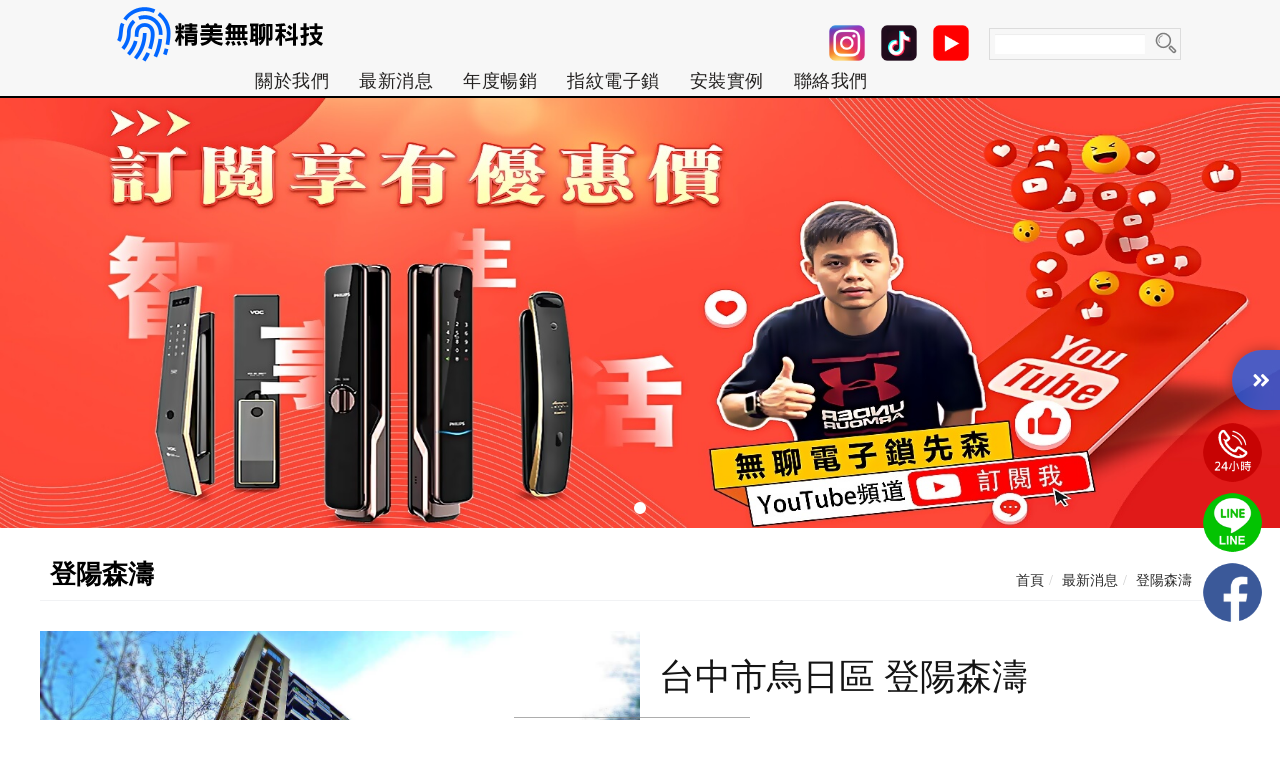

--- FILE ---
content_type: text/html
request_url: https://ikey168.com/article_detail.php?Num=225
body_size: 9112
content:
	
<!DOCTYPE html>
<html lang="zh-TW">
<head>
<meta http-equiv="Content-Type" content="text/html; charset=utf-8" />
<meta http-equiv="content-language" content="zh-tw" />
<meta name="viewport" content="width=device-width, initial-scale=1.0">
<meta name="keywords" content="台中電子鎖,台中電子鎖安裝,台中電子鎖推薦,台中安裝電子鎖,登陽森濤電子鎖" />
<meta name="description" content="位於台中市烏日區公園路79號，登陽森濤。安裝dormakaba DP850電子鎖" />
<meta property="og:title" content="登陽森濤-安裝dormakaba DP850電子鎖-台中電子鎖安裝">
<meta property=og:image content="/images/logo_icon.png">
<meta property="og:description" content="位於台中市烏日區公園路79號，登陽森濤。安裝dormakaba DP850電子鎖">
<meta http-equiv="X-UA-Compatible" content="IE=edge">
<meta name="referrer" content="strict-origin-when-cross-origin" />

<link rel="shortcut icon" href="fav.ico" />
<link href="https://ikey168.com/tpl/rwd/js/bootstrap-combined.min.css" rel="stylesheet" media="screen">
<link href="https://ikey168.com/tpl/rwd/js/magnific-popup.css" rel="stylesheet">
<link href="https://ikey168.com/tpl/rwd/css/style.css" rel="stylesheet">
<link rel="stylesheet" href="https://ikey168.com/tpl/rwd/css/animate.min.css">
<link rel="stylesheet" href="https://ikey168.com/tpl/rwd/css/owl.carousel.css">
<link rel="stylesheet" href="https://ikey168.com/tpl/rwd/css/owl.theme.css">
<link rel="stylesheet" href="https://ikey168.com/tpl/rwd/css/aos.css">
<link rel="stylesheet" href="https://use.fontawesome.com/releases/v5.6.3/css/all.css" integrity="sha384-UHRtZLI+pbxtHCWp1t77Bi1L4ZtiqrqD80Kn4Z8NTSRyMA2Fd33n5dQ8lWUE00s/" crossorigin="anonymous">
<title>登陽森濤-安裝dormakaba DP850電子鎖-台中電子鎖安裝</title>
<link href="https://fonts.googleapis.com/css?family=Fugaz+One" rel="stylesheet">
<script type="text/javascript" src="https://ikey168.com/tpl/rwd/js/jquery-2.1.4.min.js"></script>
<script type="text/javascript" src="https://ikey168.com/tpl/rwd/js/bootstrap.min.js"></script>
<script type="text/javascript" src="https://ikey168.com/tpl/rwd/js/bootstrap-datetimepicker.js" charset="UTF-8"></script>
<script type="text/javascript" src="https://ikey168.com/tpl/rwd/js/bootstrap-datetimepickerT.js" charset="UTF-8"></script>
<script type="text/javascript" src="https://ikey168.com/tpl/rwd/js/jquery.magnific-popup.js"></script> 
<script type="text/javascript" src="https://ikey168.com/tpl/rwd/js/script.js"></script>

<script type="text/javascript" src="https://ikey168.com/tpl/rwd/js/dialog-plus.js"></script>
<script type="text/javascript" src="https://ikey168.com/tpl/rwd/js/ExecOpenDialog.js"></script>

<script type="text/javascript" src="https://ikey168.com/tpl/rwd/js/lazysizes.min.js"></script>
<script type="text/javascript" src="https://ikey168.com/tpl/rwd/js/owl.carousel.js"></script>
<script type="text/javascript" src="https://ikey168.com/tpl/rwd/js/aos.js"></script>


<script>
var _instance;
function closePopup(){
	_instance.close();
}
$(document).ready(function() {
	$(".showAdmin").each(function() {
       	var src = $(this).attr("data1");
		$(this).magnificPopup({
	        items : [{
	            src : src,
	            type : 'iframe',
	            height : 1000,
	            width : 800
	        }]
	    });
		// $(this).magnificPopup({
  //   		items: {
  //     		src: $(this).attr("data1"),
  //     		width:'1000px',
  //     		height:'800px',
  //   		},
  //   		type: 'iframe' // this is default type
		// });
		
			
    });
	 
_instance = $.magnificPopup.instance;

var bodyheight = window.innerHeight ? window.innerHeight:$(window).height(); 
$(".fullheight").height(bodyheight);
});


//
$(window).resize(function() {
var bodyheight = window.innerHeight ? window.innerHeight:$(window).height(); 
$(".fullheight").height(bodyheight);
});
</script>
<script>
$(".background-image").each(function() {  
imgsrc = this.src;

$('.full-page-background').css({
background:'url(' + imgsrc +') no-repeat fixed center center / cover  transparent'
});
});  

</script>
<!-- Google tag (gtag.js) -->
<script async src="https://www.googletagmanager.com/gtag/js?id=G-72419DMDM8"></script>
<script>
  window.dataLayer = window.dataLayer || [];
  function gtag(){dataLayer.push(arguments);}
  gtag('js', new Date());

  gtag('config', 'G-72419DMDM8');
</script>



<script>
	$(function(){
	AOS.init();
	})
</script>

<body oncontextmenu="window.event.returnValue=false" onselectstart="event.returnValue=false" ondragstart="window.event.returnValue=false">
<!-- Google Tag Manager (noscript) -->
<noscript><iframe src="https://www.googletagmanager.com/ns.html?id=GTM-WFKDGLQ6"
height="0" width="0" style="display:none;visibility:hidden"></iframe></noscript>
<!-- End Google Tag Manager (noscript) -->
<script language=JavaScript>
<!-- begin
	document.onmousedown=click;
	document.onkeydown=click;
	if (document.layers) window.captureEvents(Event.MOUSEDOWN); 
	window.onmousedown=click;
	if (document.layers) window.captureEvents(Event.KEYDOWN); 
	window.onkeydown=click;
	
	var eFg = true;
	
	function click(e){
		
		if (navigator.appName == 'Netscape'){
			if (e.which == 3){
				if(eFg){
					alert("版權所有");
					eFg = false;
				}else{
					eFg = true;
					e.which
				}
				return false;
			}
		}
		if (navigator.appName == "Microsoft Internet Explorer"){
			if (event.button == 2){
				alert("版權所有");
				return false;
			}
		}
	}
// end -->
</script>



</head>

<body id="MainBody" itemscope itemtype="https://schema.org/WebPage">

<div id="container" class="container_msg3" >

<script>






</script>

<!-- #header start-->
<script>
function prod_search_1(){
	
	$("#form1").submit();
	
	}
function prod_search_2(){
	
	$("#form2").submit();
	
	}

</script>




<div id="header">


<div class="head-box">
	<div id="company_logo_span" class="span7">
		<a class="logo_L" href="index.php"><img border="0" src="https://ikey168.com/tpl/rwd/images/logo.png"></a>
	</div>
	
	<div class="conbar">
		<div class="search">
        <form name="form1" id="form1" action="product_search.php" method="post">
                <input type="hidden" name="action" value="search" />
			        
                    
                    <div style="float:left;"><input type="text" id="ctl00_edtSearch" class="sySerchEdit" name="skey"></div>
		    <div style="float:right"><input type="image" id="button" alt="查詢" src="https://ikey168.com/tpl/rwd/images/search.png" onClick="prod_search_1()" name="button" value="送出"></div>
                    
                    </form>
                    
			
		</div>
	    <ul>
	        <li>
	        	<a target="_blank" href="https://www.instagram.com/jingmei408/">
	        		<img border="0" src="https://ikey168.com/tpl/rwd/images/button-icon-IG.png">
	        	</a>
	        </li>
	        <li>
	        	<a target="_blank" href="https://www.tiktok.com/@ikey1688?_t=8ZZ5li9eY5q&_r=1">
	        		<img border="0" src="https://ikey168.com/tpl/rwd/images/button-icon-tiktok.png">
	        	</a>
	        </li>
	        <!--<li>
	        	<a target="_blank" href="https://www.facebook.com/JING.MEI.TW/">
	        		<img border="0" src="https://ikey168.com/tpl/rwd/images/button-icon-FB.png">
	        	</a>
	        </li>-->
	        <li>
	        	<a target="_blank" href="https://www.youtube.com/channel/UC0pUilKbvQUoMRm-0vN5OCw">
	        		<img border="0" src="https://ikey168.com/tpl/rwd/images/button-icon-youtube.png">
	        	</a>
	        </li>
	    </ul>
    </div>
    
</div>
<div id="mainnav_span" class="span12 menu">
	<div id="mainnav" class="navbar navbar-static">
	<a class="btn btn-navbar" data-toggle="collapse" data-target=".nav-collapse">
		<span class="icon-bar"></span>
		<span class="icon-bar"></span>
		<span class="icon-bar"></span>
	</a>
    
    <link href="js/ui/jquery-ui.min.css" rel="stylesheet">
	<script type="text/javascript" src="js/ui/jquery-ui.min.js"></script>
    
    <script>
    $(document).ready(function(e) {
        $("#prod_class_menu").menu({
  				position: { my: "left bottom", at: "left+0 top+0" }
});
    });
    </script>



    
	<div class="nav-collapse collapse">
		<ul id="prod_class_menu" class="nav" role="navigation" itemscope itemtype="http://www.schema.org/SiteNavigationElement">
			<li itemprop="name"><a itemprop="url" href="about.php">關於我們</a></li>
			<li itemprop="name"><a itemprop="url" href="article.php">最新消息</a></li>
			<li itemprop="name"><a itemprop="url" href="product_best.php">年度暢銷</a></li>
			<li><a href="product.php?Num=129">指紋電子鎖</a>
				<ul>
																													
								<li itemprop="name"><a itemprop="url" href='./product_brand.php?Num=176'>TwApp台灣軟件</a></li>

							
								<li itemprop="name"><a itemprop="url" href='./product_brand.php?Num=175'>PHILIPS飛利浦</a></li>

							
								<li itemprop="name"><a itemprop="url" href='./product_brand.php?Num=166'>Kaadas凱迪仕</a></li>

							
								<li itemprop="name"><a itemprop="url" href='./product_brand.php?Num=187'>Arpha阿爾法</a></li>

							
								<li itemprop="name"><a itemprop="url" href='./product_brand.php?Num=184'>SOLITY/NEXSLA</a></li>

							
								<li itemprop="name"><a itemprop="url" href='./product_brand.php?Num=165'>Yale耶魯</a></li>

							
								<li itemprop="name"><a itemprop="url" href='./product_brand.php?Num=167'>Milre美樂</a></li>

							
								<li itemprop="name"><a itemprop="url" href='./product_brand.php?Num=177'>Voc電子鎖</a></li>

							
								<li itemprop="name"><a itemprop="url" href='./product_brand.php?Num=168'>Dormakaba多瑪凱拔</a></li>

							
								<li itemprop="name"><a itemprop="url" href='./product_brand.php?Num=170'>Waferlock維夫拉克</a></li>

							
								<li itemprop="name"><a itemprop="url" href='./product_brand.php?Num=188'>Siemens西門子</a></li>

							
								<li itemprop="name"><a itemprop="url" href='./product_brand.php?Num=185'>AiLock電子鎖</a></li>

							
								<li itemprop="name"><a itemprop="url" href='./product_brand.php?Num=172'>Gateman蓋特曼</a></li>

							
								<li itemprop="name"><a itemprop="url" href='./product_brand.php?Num=181'>其它服務</a></li>

							
								<li itemprop="name"><a itemprop="url" href='./product_brand.php?Num=191'>日立HITACHI</a></li>

							
								<li itemprop="name"><a itemprop="url" href='./product_brand.php?Num=189'>3E小島快鎖</a></li>

																						</ul>
			</li>
			<li itemprop="name"><a itemprop="url" href="know.php">安裝實例</a></li>
			<li itemprop="name"><a itemprop="url" href="contact.php">聯絡我們</a></li>
			<li class="mobileSearch">
			        	<form name="form2" id="form2" action="product_search.php" method="post">
                <input type="hidden" name="action" value="search" />
			        
                    
                    <div style=" margin:0px auto; text-align:center; width:100%"><input type="text" id="ctl00_edtSearchM" class="sySerchEdit" name="skey"><input type="image" id="button" alt="查詢" src="https://ikey168.com/tpl/rwd/images/search.png" onClick="prod_search_2()" style="margin-left:7px" name="button" value="送出"></div>
                    
                    
                    </form>
			</li>
		</ul>
	</div>
</div>

</div>
</div>
<!-- #header end-->


<div id="index_banner_new_row">
<div id="index_banner_new_span" class="span12">
    <!-- Start WOWSlider.com HEAD section --> <!-- add to the <head> of your page -->
	<link rel="stylesheet" type="text/css" href="engine1/style.css" />

	<!-- End WOWSlider.com HEAD section -->
	<div id="banner_1">
     <div id="wowslider-container1" class="pc_l">
		 <div class="ws_images"><ul>
              
            <li><a href="https://www.youtube.com/channel/UC0pUilKbvQUoMRm-0vN5OCw/featured"><img src="upload/index/new.jpg"  alt="" id="wows1_0"/></a></li>
            
         			</ul></div>
			<div class="ws_bullets"><div>
				 					<a href="#"><img src="upload/index/new.jpg"  alt="" width="80" />0</a>
							</div></div>
			<div class="ws_shadow"></div>
	</div>
	</div>
</div><!-- banner-->


	<script type="text/javascript" src="engine1/wowslider.js"></script>
	<script type="text/javascript" src="engine1/script.js"></script>


	
<div id="background_msg3"></div>
<div id="in_main_row" class="row-fluid">

<!-- #content start-->
<div id="content_span" class="span8">
<div id="content">
<ul style="position:absolute; right:32%">
                    </ul>
<ul class="breadcrumb ultop" itemscope itemtype="https://schema.org/BreadcrumbList">
	<li itemprop="itemListElement" itemscope itemtype="https://schema.org/ListItem">
		<a itemprop="item" href="index.php">首頁</a><span class="divider">/</span>
		<meta itemprop="position" content="1" />
	</li>
	<li itemprop="itemListElement" itemscope itemtype="https://schema.org/ListItem">
		<a itemprop="item" href='article.php'><!---->最新消息</a><span class="divider">/</span>
		<meta itemprop="position" content="2" />
	</li>
	<li itemprop="itemListElement" itemscope itemtype="https://schema.org/ListItem">
		<a itemprop="item" href='#'>登陽森濤</a>
		<meta itemprop="position" content="3" />
	</li>
</ul>
    
    <div class="page-header">
    
    <h1>
       登陽森濤
    </h1>
    </div>
	
	<div class="page-title">
	<h3>登陽森濤</h3>
	</div>
	
    <div class="text-left txtNormal">
		<div class="about-spirit-box">
<div class="about-spirit-pic fadeInLeft animated"><img src="/upload/images/%E7%99%BB%E9%99%BD%E6%A3%AE%E6%BF%A401.jpg" style="width: 600px; height: 375px;" /></div>

<div class="about-spirit-info fadeInUp animated">
<h3>台中市烏日區&nbsp;<span jstcache="1042">登陽森濤</span></h3>

<div class="about-line L-side">&nbsp;</div>

<p><span style="color:#000080;">414台中市烏日區公園路79號</span><br />
謝謝客戶的轉介紹，台中精美無聊科技<br />
全省安裝團隊、原廠認證技師、經驗豐富<br />
台中在地40年實體門市，安裝售後有保障</p>

<p>❌不套路，不做假！不硬推產品！<br />
❌不業配，別被網路業配文欺騙了！<br />
❌不偷時，不敢工，維護安裝的品質！<br />
❌不帶工，不外聘，堅持專業技師安裝！</p>
</div>
</div>

<div class="about-spirit-box location-R">
<div class="about-spirit-info fadeInUp animated">
<h3>頂級奢華的改裝工藝</h3>

<div class="about-line R-side">&nbsp;</div>

<p>✅真實安裝，100%案例，五星級安裝團隊<br />
✅在地門市，40年實體門市，安全更有保障<br />
✅原廠技師，從諮詢到安裝，一條龍１：１<br />
✅依你需求，再眾多商品中，找到合適電子鎖</p>

<p><span style="color: rgb(0, 0, 128);">六合一智慧電子鎖 dormakaba DP850</span><br />
DP850推拉式門鎖，遠端免連網，也不用WiFi<br />
可透過APP生產16位數密碼，並發送遠端密鑰<br />
訪客在電子鎖面前，輸入密碼，即可開啟門鎖<br />
<a href="https://ikey168.com/product_detail.php?Num=733">▼點我前往 dormakaba DP850 介紹</a></p>
</div>

<div class="about-spirit-pic fadeInRight animated"><img alt="" src="/upload/images/%E7%99%BB%E9%99%BD%E6%A3%AE%E6%BF%A402.jpg" style="width: 500px; height: 500px;" /></div>
</div>

    </div>
    <div class="text-right">
        <a class="btn btn-link" href="javascript:history.go(-1)">回上一頁</a>
    </div>
    <!--<div class="text-right">
		<a title="Share To Facebook" href="javascript:%20void(window.open('http://www.facebook.com/share.php?u='.concat(encodeURIComponent(location.href))%20));">
			<img src="https://ikey168.com/tpl/rwd/images/facebook.png" alt="Share To Facebook"  border="0"/>
        </a>
		<a title="Share on Google+"   href="https://plus.google.com/share?url=http%3A%2F%2Fikey168.com%2Farticle_detail.php%3FNum%3D225" target="_blank">
			<img border="0" src="https://ikey168.com/tpl/rwd/images/gplus.png" alt="Share on Google+">
		</a>
		<a title="Share To Twitter" href="javascript:%20void(window.open('http://twitter.com/home/?status='.concat(encodeURIComponent(document.title))%20.concat('%20')%20.concat(encodeURIComponent(location.href))));">
			<img src="https://ikey168.com/tpl/rwd/images/twitter.png" alt="Share To Twitter"  border="0"/>
		</a>
    </div>-->


<div class="clear"></div>

</div>
</div>
<!-- #content end-->
</div>


<script>
	function confirmDelArt(id){
		if(confirm("確認刪除？")){
			location.href="admin/admin_news_s.php?func=del&Num="+id;
		}
	}
	function confirmDelLink(id){
		if(confirm("確認刪除？")){
			location.href="admin/admin_video_s.php?func=del&link_ident=" + id;
		}
	}
</script>

<div class="index-recommend-block">
	<div id="demo">
		<div class="recommend-title">
            		</div>
		<div id="owl-demo-second" class="owl-carousel">
           				<div class="demo-item" style="margin:10px;">
					<a href="article_detail.php?Num=114">
						<img src="/upload/_1648050659.jpg" loading="lazy">
					</a>
					<div class="construction"><span>電子鎖保固期限內，提供保修服務。已超過保固期限，不在保固範圍內。付費提供保修服務。</span></div>
					<a href="article_detail.php?Num=114">
					<h3>電子鎖保固說明及過保處理方式!</h3></a>
									</div>
							<div class="demo-item" style="margin:10px;">
					<a href="article_detail.php?Num=116">
						<img src="/upload/_1648050672.jpg" loading="lazy">
					</a>
					<div class="construction"><span>目前電子鎖都只有IP54係數。Milre美樂電子鎖,有做到IP67係數電子鎖,真正防水又防塵.</span></div>
					<a href="article_detail.php?Num=116">
					<h3>電子鎖裝戶外?可以防水抗西曬?</h3></a>
									</div>
							<div class="demo-item" style="margin:10px;">
					<a href="article_detail.php?Num=112">
						<img src="/upload/_1648050681.jpg" loading="lazy">
					</a>
					<div class="construction"><span>是的,使用三號電磁鹼性4~8顆可開關3600次,一天平均10次,約6個月~1年才需更換電池.</span></div>
					<a href="article_detail.php?Num=112">
					<h3>電子鎖裝電池的嗎?</h3></a>
									</div>
							<div class="demo-item" style="margin:10px;">
					<a href="article_detail.php?Num=113">
						<img src="/upload/_1648050695.jpg" loading="lazy">
					</a>
					<div class="construction"><span>外部可使用鑰匙開門&行動電源供電&9V方形電池供電。內部有手動旋轉鈕,作為緊急開鎖.</span></div>
					<a href="article_detail.php?Num=113">
					<h3>電子鎖沒電怎辦呢?</h3></a>
									</div>
					</div>
	    	</div>
</div>

<div class="index-recommend-block">
	<div id="demo">
		<div class="recommend-title">
					</div>
		<div id="owl-demo-foot" class="owl-carousel">
           				<div class="demo-item" style="margin:10px;">
					<a href="https://youtu.be/HXwek2MkZnA?si=CEPPtUxG5oHjfpJ6" target="_blank"><img src="/upload/39_1696069777.jpg" loading="lazy"></a>
					<div class="construction"><span>凱迪仕K20 Pro Max電子鎖，1秒掃臉就開，3D人臉識別智能捕捉面容ID，貓眼4英吋IPS顯示器，高清大屏一目了然。</span></div>
					<a href="https://youtu.be/HXwek2MkZnA?si=CEPPtUxG5oHjfpJ6" target="_blank">
					<h3>八合一貓眼電子鎖 凱迪仕Kaadas K20 Pro Max(人臉&貓眼)</h3></a>
									</div>
							<div class="demo-item" style="margin:10px;">
					<a href="https://youtu.be/HXwek2MkZnA?si=iOB39Aae48hhMXo7" target="_blank"><img src="/upload/38_1696069783.jpg" loading="lazy"></a>
					<div class="construction"><span>飛利浦DD709FVP電子鎖，1秒掃臉就開，3D人臉識別智能捕捉面容ID，貓眼4英吋IPS顯示器，高清大屏一目了然。</span></div>
					<a href="https://youtu.be/HXwek2MkZnA?si=iOB39Aae48hhMXo7" target="_blank">
					<h3>八合一人臉電子鎖 飛利浦 PHILIPS DDL709FVP(人臉&貓眼)</h3></a>
									</div>
							<div class="demo-item" style="margin:10px;">
					<a href="https://youtu.be/OsECBtJ0ObI" target="_blank"><img src="/upload/038.jpg" loading="lazy"></a>
					<div class="construction"><span>飛利浦DDL709VP貓眼電子鎖，室內機有大屏幕。搭配WIFI直連，叮咚一聲，APP雙向通話，遠程可視頻，千里傳音。</span></div>
					<a href="https://youtu.be/OsECBtJ0ObI" target="_blank">
					<h3>六合一視頻電子鎖 飛利浦 PHILIPS DDL709VP貓眼</h3></a>
									</div>
							<div class="demo-item" style="margin:10px;">
					<a href="https://youtu.be/82WMWnMsCyY" target="_blank"><img src="/upload/39.jpg" loading="lazy"></a>
					<div class="construction"><span>2022年新品上市，D310指紋模組是FPC瑞典半導體，輕碰就開。擁有高靈敏的髮絲面板，密碼圖形解鎖，速度極快。</span></div>
					<a href="https://youtu.be/82WMWnMsCyY" target="_blank">
					<h3>三合一輔助電子鎖 維夫拉克 Waferlock D310</h3></a>
									</div>
							<div class="demo-item" style="margin:10px;">
					<a href="https://youtu.be/ySmqAMS5598" target="_blank"><img src="/upload/7216A_1665470979.jpg" loading="lazy"></a>
					<div class="construction"><span>Yale耶魯2016年經典把手款設計電子鎖，在2020指紋改款為電容式指紋。7216A指紋感應於鎖身頂部，加強對指紋區塊的保護。</span></div>
					<a href="https://youtu.be/ySmqAMS5598" target="_blank">
					<h3>四合一智慧電子鎖 耶魯Yale YDM-7216A</h3></a>
									</div>
							<div class="demo-item" style="margin:10px;">
					<a href="https://youtu.be/s6dUXNRY9oE" target="_blank"><img src="/upload/youtube致中.jpg" loading="lazy"></a>
					<div class="construction"><span>飛利浦9200再2019年榮獲中國AWE艾普蘭設計獎。榮獲日本Good Design設計大獎，流線型機身，盡顯產品科技感。</span></div>
					<a href="https://youtu.be/s6dUXNRY9oE" target="_blank">
					<h3>五合一智慧電子鎖 飛利浦 PHILIPS 9200</h3></a>
									</div>
							<div class="demo-item" style="margin:10px;">
					<a href="https://youtu.be/MFQiBmxANXQ" target="_blank"><img src="/upload/40.jpg" loading="lazy"></a>
					<div class="construction"><span>飛利浦9300面板採用鋼化玻璃材質，面板多角及側面均有圓弧設計鋅合金材質耐腐蝕，具有很强大的防撞破壞力！</span></div>
					<a href="https://youtu.be/MFQiBmxANXQ" target="_blank">
					<h3>六合一智慧電子鎖 飛利浦 PHILIPS 9300</h3></a>
									</div>
							<div class="demo-item" style="margin:10px;">
					<a href="https://youtu.be/UfiU_dZ1NlE" target="_blank"><img src="/upload/040.jpg" loading="lazy"></a>
					<div class="construction"><span>2022年10月新品，飛利浦DD709FVP電子鎖，3D人臉識別智能捕捉面容ID，貓眼4英吋IPS顯示器，高清大屏一目了然。</span></div>
					<a href="https://youtu.be/UfiU_dZ1NlE" target="_blank">
					<h3>七合一人臉電子鎖 飛利浦 PHILIPS DDL709FVP人臉+貓眼</h3></a>
									</div>
							<div class="demo-item" style="margin:10px;">
					<a href="https://youtu.be/u3YXoDMfAmk" target="_blank"><img src="/upload/電子鎖封面２.jpg" loading="lazy"></a>
					<div class="construction"><span>2022年新品上市，第一款玻璃門電子鎖擁有指紋功能，YDG413A鏡面螢幕鍵盤設計、時尚超薄設計、節電設計。</span></div>
					<a href="https://youtu.be/u3YXoDMfAmk" target="_blank">
					<h3>二合一玻璃門電子鎖 耶魯Yale YDG413A(限定玻璃門)</h3></a>
									</div>
							<div class="demo-item" style="margin:10px;">
					<a href="https://youtu.be/GXsn-6PWjjU" target="_blank"><img src="/upload/電子鎖封面.jpg" loading="lazy"></a>
					<div class="construction"><span>2022年最吸金的Kaadas K9電子鎖，高級髮絲面板，密碼靈敏度爆高，採用與蘋果相同FPC瑞典指紋，輕碰就開！</span></div>
					<a href="https://youtu.be/GXsn-6PWjjU" target="_blank">
					<h3>五合一智慧電子鎖 凱迪仕Kaadas K9</h3></a>
									</div>
							<div class="demo-item" style="margin:10px;">
					<a href="https://youtu.be/RQgsywlbHO0" target="_blank"><img src="/upload/_1672242392.jpg" loading="lazy"></a>
					<div class="construction"><span>2021年設計理念以藍寶堅尼Lamborghini車型曲線，融入電子鎖當中。100公里加速2.9秒，指紋解鎖小於0.3秒。</span></div>
					<a href="https://youtu.be/RQgsywlbHO0" target="_blank">
					<h3>四合一超跑電子鎖 凱迪仕Kaadas 藍寶堅尼傳奇</h3></a>
									</div>
							<div class="demo-item" style="margin:10px;">
					<a href="https://youtu.be/xHfi0HRrkAo" target="_blank"><img src="/upload/38.jpg" loading="lazy"></a>
					<div class="construction"><span>飛利浦9300面板採用鋼化玻璃材質，面板多角及側面均有圓弧設計鋅合金材質耐腐蝕，具有很强大的防撞破壞力！</span></div>
					<a href="https://youtu.be/xHfi0HRrkAo" target="_blank">
					<h3>六合一智慧電子鎖 飛利浦 PHILIPS 9300</h3></a>
									</div>
					</div>
	            <div class="customNavigation">
            <a class="btn prev-foot"><i class="fas fa-arrow-left"></i></a>
            <a class="btn next-foot"><i class="fas fa-arrow-right"></i></a>
        </div>
			</div>
</div>
<div id="footer">
	<div class="footbox">
        <ul class="info_area">
    		<li><a href="https://www.facebook.com/JING.MEI.TW/" alt="品牌故事"><img src="https://ikey168.com/tpl/rwd/images/icon-02.png"></a></li>
    		<li><a href="http://line.me/ti/p/@jingmei" alt="購物須知"><img src="https://ikey168.com/tpl/rwd/images/icon-03.png"></a></li>
			<li><a href="https://www.instagram.com/jingmei408/" data1="" class="" alt="會員中心"><img src="https://ikey168.com/tpl/rwd/images/icon-04.png"></a></li>
			<li><a href="tel:0980282765" data1="" class="" alt="訂單查詢"><img src="https://ikey168.com/tpl/rwd/images/icon-05.png"></a></li>
			<li><a href="https://shopee.tw/jingmei408"  alt="問題諮詢"><img src="https://ikey168.com/tpl/rwd/images/icon-06.png"></a></li>
			<li><a href="about.php" target="_blank" alt="LINE"><img src="https://ikey168.com/tpl/rwd/images/icon-08.png"></a></li>
		</ul>
    
    		
		<div class="foot-link-box">
		<ul>
			<li><a href="about.php">關於我們</a></li>
			<li><a href="article.php">最新消息</a></li>
			<li><a href="product_best.php">年度暢銷</a></li>
			<li><a href="product.php?Num=129">指紋電子鎖</a></li>
			<li><a href="know.php">安裝實例</a></li>
			<li><a href="contact.php">聯絡我們</a></li>
		</ul>
		</div>
		
		<div class="ffin-txst">
			
			<div class="addr2"><span style="font-size:20px; font-weight:bold;">精美無聊科技&精美鎖業</span></div>
			<div class="addr2">
				<span style="font-size:16px;">
					<i class="fab fa-line"></i>&nbsp;
					<a target="_blank" href="http://line.me/ti/p/@jingmei">@jingmei</a>
				</span>
			</div>
			<div class="addr2">
				<span style="font-size:16px;">
					<i class="fab fa-instagram"></i>&nbsp;
					<a target="_blank" href="https://www.instagram.com/jingmei408/">@jingmei408</a>
				</span>
			</div>
			<div class="addr2">
				<span style="font-size:16px;">
					<i class="fab fa-facebook-square"></i>&nbsp;
					<a target="_blank" href="https://www.facebook.com/JING.MEI.TW/">@JING.MEI.TW</a>
				</span>
			</div>
			<div class="addr2">
				<span style="font-size:16px;">
					<i class="fas fa-phone"></i>&nbsp;
					<a href="tel:0980282765">0980-282-765</a>
				</span>
			</div>
			<div class="addr2">
				<span style="font-size:16px;">
					<i class="fas fa-map-marker-alt"></i>&nbsp;
					<a target="_blank" href="https://g.page/JING-MEI-TW?share">
						408 台中市南屯區向心南路991號</a>
				</span>
			</div>
			<div class="addr2"><a href="private.php" target="_blank">隱私權保護聲明</a></div>
		</div>
				
	</div>
	<hr style="display:none; border: 0px solid #999999; height: 1px; background-color: #666;">
	<ul class="ccin">
		<li>Powered by <a title="企業網站管理系統" target="_blank" href="http://www.jwa.tw/">JWA</a> &copy;2020 Website designed by <a title="企業網站製作" target="_blank" href="http://www.thadv.com/">THADV</a>
		</li>
		<li style="padding-top: 5px;"><a href="javascript:void(0);" data1="admin/admin_login.php" class="showAdmin"><img src="https://ikey168.com/tpl/rwd/images/admin_button.jpg"></a>
		</li>
	</ul>
</div>

</div>
<style>

#gotop{
	display:none;
	position:fixed;
	right:35px;
	bottom:247px;
	padding:10px 15px;
	font-size:20px;
	background:#777;
	color:white;
	cursor:pointer;
	}

#owl-demo-foot {
	opacity: 1;
    display: block;
}
.next-foot{
	position: absolute;
    right: 0;
    top: -290px;
}
.prev-foot{
	position: absolute;
    left: 0;
    top: -290px;
}

</style>
<script type="text/javascript">
	$(document).ready(function() {
	 
	  var owl = $("#owl-demo-foot");
	 
	  owl.owlCarousel({
	      items : 4, //4 items above 1000px browser width
	      itemsDesktopSmall : [900,3], // betweem 900px and 601px
	      itemsTablet: [600,2], //2 items between 600 and 0
	      itemsMobile : false // itemsMobile disabled - inherit from itemsTablet option
	  });

	  // Custom Navigation Events
	  $(".next-foot").click(function(){
	    owl.trigger('owl.next');
	  })
	  $(".prev-foot").click(function(){
	    owl.trigger('owl.prev');
	  })
	  $(".play-foot").click(function(){
	    owl.trigger('owl.play',1000); //owl.play event accept autoPlay speed as second parameter
	  })
	  $(".stop-foot").click(function(){
	    owl.trigger('owl.stop');
	  })
	 
	});
</script>
<script type="text/javascript">
	$(document).ready(function() {
	 
	  var owl = $("#owl-demo-second");
	 
	  owl.owlCarousel({
	      items : 4, //4 items above 1000px browser width
	      itemsDesktopSmall : [900,3], // betweem 900px and 601px
	      itemsTablet: [600,2], //2 items between 600 and 0
	      itemsMobile : false // itemsMobile disabled - inherit from itemsTablet option
	  });

	  // Custom Navigation Events
	  $(".next-second").click(function(){
	    owl.trigger('owl.next');
	  })
	  $(".prev-second").click(function(){
	    owl.trigger('owl.prev');
	  })
	  $(".play-second").click(function(){
	    owl.trigger('owl.play',1000); //owl.play event accept autoPlay speed as second parameter
	  })
	  $(".stop-second").click(function(){
	    owl.trigger('owl.stop');
	  })
	 
	});
	jq(function(){
		jq("#gotop").click(function(){
			jQuery("html,body").animate({
				scrollTop:0
			},1000);
		});
		jq(window).scroll(function() {
			if ( jq(this).scrollTop() > 50){
				jq('#gotop').fadeIn("fast");
			} else {
				jq('#gotop').stop().fadeOut("fast");
			}
		});
	});
</script>

<!--nav_start-->
<div class="sidebar-block">
	<div class="sidebar-btn-box">
		<div class="sidebar-btn" id="sidebar-btn">
			<i class="fas fa-angle-double-left"></i>
		</div>
	</div>
	<ul class="sidebar-list sidebar-list-open">
		<li class="sidebar-tel">
			<a href="tel:0980282765" target="_blank">
			<img src="/images/button-phone.png">
			</a>
		</li>
		<li class="sidebar-line">
			<a href="http://line.me/ti/p/@jingmei" target="_blank">
			<img src="/images/button-line.png">
			</a>
		</li>
		<li class="sidebar-fb">
			<a href="https://www.facebook.com/JING.MEI.TW/" target="_blank">
			<img src="/images/button-fb.png">
			</a>
		</li>
	</ul>
</div>

<div id="gotop">˄</div>

<script type="text/javascript">
    $('#sidebar-btn').click(function(){
    	$(this).toggleClass('show');
    	$(".sidebar-list").toggleClass("sidebar-list-open");
    });
</script>

<!-- Load Facebook SDK for JavaScript -->
      <div id="fb-root"></div>
      <script>
        window.fbAsyncInit = function() {
          FB.init({
            xfbml            : true,
            version          : 'v4.0'
          });
        };

        (function(d, s, id) {
        var js, fjs = d.getElementsByTagName(s)[0];
        if (d.getElementById(id)) return;
        js = d.createElement(s); js.id = id;
        js.src = 'https://connect.facebook.net/zh_TW/sdk/xfbml.customerchat.js';
        fjs.parentNode.insertBefore(js, fjs);
      }(document, 'script', 'facebook-jssdk'));</script>

      <!-- Your customer chat code -->
      <div class="fb-customerchat"
        attribution=setup_tool
        page_id="117443115116988"
  logged_in_greeting="您好，我們該如何協助您??"
  logged_out_greeting="您好，我們該如何協助您??">
      </div>


</body>
</html>


--- FILE ---
content_type: text/css
request_url: https://ikey168.com/tpl/rwd/css/style.css
body_size: -290
content:
@import url(style-l.css);
@import url(inside.css);
@import url(style-ls.css) only screen and (min-width:980px) and (max-width:1199px);
@import url(style-m.css) only screen and (min-width:768px) and (max-width:979px);
@import url(style-s.css) only screen and (max-width:767px);



--- FILE ---
content_type: text/css
request_url: https://ikey168.com/tpl/rwd/css/style-l.css
body_size: 11716
content:

/**調整用**首頁**/
body{padding:0; margin:0; font-family:\5FAE\8EDF\6B63\9ED1\9AD4, "微軟正黑體", Arial;}

.menu {height:30px;
    margin:0 auto 20px;
    text-align:center;
    width:100%;
    letter-spacing:0.5px;
    border-top:0px dashed #000000;
    border-bottom:2px solid #000000;
    font-size:12px;
}
.member{
	background-color:#000000;
	height:30px;
	display:block;
	color:#ffffff;
	padding:0 5%;
	}

.member ul{padding:0px; margin:0px;}

.member li{
    float:right;
    line-height:30px;
    background-position:right;
    background-repeat:no-repeat;
    padding:0px 10px ;
}

.member a{color:#ffffff;}

.member a:visited{color:#ffffff;}

.liBag{margin-right:40px;}

#storyli{padding:20px 0;}

a{
	text-decoration:none;
	-webkit-transition:all 0.2s ease-out 0s;
	-moz-transition:all 0.2s ease-out 0s;
	transition:all 0.2s ease-out 0s;
	}

a:hover, a:focus, a:active{text-decoration:none;}

ul { list-style:none;}
a img { border:none;}
img { border:none; max-width: 100%; height: auto !important;}
.clear { clear:both; height:0;}

.member ul li:hover{
    background-color:#333333;
    text-decoration:none;
    background-image:none;
}
#index_container{width:100%; margin:0 auto;}

#container{width:100%; margin:0 auto; min-height:978px;}

[class*="span"]{min-height:inherit;}

.TO1{
	position:absolute;
	text-align:center;
	margin:auto;
	left:37%;
	right:50%;
	width:400px;
	height:inherit;
	margin-top:50px;
}
.style_12{
	color:#66504e;
	font-weight:normal;
	font-size:110%;
	margin:2% 0;
	padding:2%;
}

.jcarousel-title{
	width:70%;
	margin:50px auto 0;
	text-align:center;
	border-top:1px dotted #d45124;
	}

.jcarousel-title h3{
	width:150px;
	margin:-20px auto 0;
	font-size:28px;
	font-weight:bold;
	color:#9e080d;
	background:#ffffff;
	/*border-left:1px solid #d45124;
	border-right:1px solid #d45124;*/
	}

.jcarousel-wrapper {
    margin: 20px auto;
    position: relative;
    border: 10px solid #fff;
    width: 85%;
    -webkit-border-radius: 5px;
       -moz-border-radius: 5px;
            border-radius: 5px;
    -webkit-box-shadow: 0 0 2px #999;
       -moz-box-shadow: 0 0 2px #999;
            box-shadow: 0 0 2px #999;
}


.jcarousel-wrapper .photo-credits {
    position: absolute;
    right: 15px;
    bottom: 0;
    font-size: 13px;
    color: #fff;
    text-shadow: 0 0 1px rgba(0, 0, 0, 0.85);
    opacity: .66;
}

.jcarousel-wrapper .photo-credits a {
    color: #fff;
}
/** Carousel **/

.jcarousel{position:relative; overflow:hidden;}

.jcarousel ul{
    width:20000em;
    position:relative;
    list-style:none;
    margin:0;
    padding:0;
}

.jcarousel li{
    float:left;
	overflow:hidden;
}

.jcarousel img{
    display:block;
    max-width:100%;
	height:auto!important;
}
/** Carousel Controls **/

.jcarousel-control-prev,
.jcarousel-control-next{
	position:absolute;
    top:50%;
    margin-top:-15px;
	margin:0px -10px;
    text-align:center;
    color:#fff;
    text-decoration:none;
    text-shadow:0 0 1px #000;
    font:75px/27px Arial, sans-serif;
    -webkit-border-radius:30px;
    -moz-border-radius:30px;
    border-radius:30px;
    -webkit-box-shadow:0 0 4px #f0efe7;
    -moz-box-shadow:0 0 4px #f0efe7;
    box-shadow:0 0 4px #f0efe7;
}

.jcarousel-control-prev{left:-30px;}

.jcarousel-control-next{right:-30px;}

.jcarousel-control-prev:hover span,
.jcarousel-control-next:hover span {
    display: block;
}

.jcarousel-control-prev.inactive,
.jcarousel-control-next.inactive {
    opacity: .5;
    cursor: default;
}

.index-recommend-block{
	width:100%;
	max-width:1390px;
	margin:30px auto;
	border-top:1px solid #dcdcdc;
	position:relative;
	}

.recommend-block{
	width:100%;
	max-width:1050px;
	margin:30px auto;
	border-top:1px solid #dcdcdc;
	}

.page-title{text-align:left;}

.page-title h3{
	font-size:26px;
	font-weight:600;
	color:#000000;
	padding-left:10px;
	padding-bottom:5px;
	border-bottom:1px solid #f1f2f4;
	}

.recommend-title{display:inline-block;}

.recommend-title h3{
	font-size:26px;
	font-weight:600;
	color:#000000;
	padding-left:10px;
	}

.index-newsbox{
	width:50%;
	min-height:180px;
	float:left;
	background-color:#f0f6fc;
	margin-top:20px;
	margin-left:8px;
	margin-right:8px;
	position:relative;
	}

.L-item{
	width:calc(50% - 10px);
	margin-left:0;
	}

.R-item{
	width:calc(50% - 10px);
	margin-right:0;
	}

.index-newsbox h4{
	color:#000;
	font-size:22px;
	font-weight:400;
	line-height:1.8em;
	width:95%;
	margin:0 auto;
	padding-top:10px;
	border-bottom:1px solid #daebeb;
	}

.index-newsbox p{
	padding:0 15px 5px;
	margin:0;
	font-size:16px;
	color:#565656;
	}

.news-resume{
	display:-webkit-box;
    width:60%;
    height:4.8em;
    line-height:1.7em;
    -webkit-line-clamp:3;
    -webkit-box-orient:vertical;
    overflow:hidden;
    text-overflow:ellipsis;
	}

.action-button{color:#0060a9;}

.action-button:hover{
	border-bottom:1px solid #0060a9;
    transition:border-bottom 0.2s ease-in;
    }

.news-thumbnail{
	width:23%;
	position:absolute;
	right:10px;
	bottom:10px;
	}

.news-thumbnail img{width:100%;}

.text-left p{line-height:1.5em; font-size:16px;}

.pop-item{
	width:80vmin;
	padding:1em;
	background:#eee;
	display:none;
	position:relative;
	box-shadow:0px 0px 15px 0px rgba(0, 0, 0, 0.15);
    }

.pop-item--mod {width: 85vmin; max-width:500px;}

.pop-item--mod img{width:100%;}

.pop-item-close{
    cursor:pointer;
    right:5px;
    top:5px;
    position:absolute;
    background:#222;
    color:#fff;
    border-radius:100%;
    font-size:18px;
    height:26px;
    line-height:22px;
    text-align:center;
    width:26px;
	}

/*header*/
#header{
	top:0;
	width:100%;
	z-index:10;
	/*background:url(../images/nav_bg2.png);*/
	box-shadow:2px 2px 6px rgba(0, 0, 0, 0.21);
	background-color:#F7F7F7;
	text-align:center;
    margin:auto;
    display:block;
	z-index:100;
}
.head-box{
	margin:auto;
	width:85%;
	display:flex;
}


#language_area{display:none;}
#member_search_span{display:none;}


#header_logo_row{
	text-align:center;
	width:200px;
	float:left;
	display:table;
	position:initial;
	}

#company_logo{/*margin:0 0 30px;*/}
#company_logo:hover, #company_logo:focus, #company_logo:active{opacity:0.7;}
#company_logo_span{float:left; margin:0;}
#company_logo img{max-width:100%; margin:0px auto;}



.logo_L{float:left; width:250px;}

.logo_L img{/*width:100px;*/}


/*banner_new*/
#index_banner_new_row #bannercarousel{margin-bottom:0!important;}
#index_banner_new_span{width:100%; margin:0;}
.item img{width:100%; height:auto;}





/*banner*/
#index_banner_row{width:100%; margin:0; display:none;}
#index_banner_span{width:100%; margin:0;}
#indexcarousel{width:100%; height:100%; margin:0;}
.carousel-control{display:none;}
.carousel-indicators{top:inherit; bottom:5%; right:5%;}

.carousel-indicators li{
	border:3px solid #fff;
	background:rgba(255,255,255,0.5);
	width:13px;
	height:13px;
	border-radius:9px;
	cursor:pointer;
	}

.carousel-indicators .active{
	border:3px solid #ffa000;
	background:rgba(255, 200, 99, 0.7);
	}

#indexcarousel img{max-width:none;}

#mainbanner{position:absolute; z-index:-1; width:100%; margin:0; display:none;}
#maincarousel{margin:0;}

.conbar{
    font-size:12px;
    display:block;
    position:absolute;
    top:20px;
    right:2.7%;
    color:#ffffff;
	width:50%;
	padding:0 5%;
}
.conbar ul{
	float:right;
    margin-top:3px;
	margin-right:12px;
}
.conbar li{
    float:left;
    padding:0 6px;
    margin:0px auto;
    text-align:left;
}
.conbar li ul {
    background: #000000;
    display: none;
    height: auto;
    position: absolute;
    z-index: 200;
    padding: 10px;
    width: 116px;
}
.conbar ul li img{width:40px;}

.conbar .lineicon {
    display: block;
    width: 30px;
    height: 30px;
    line-height: 30px;
    text-indent: -9999px;
    overflow: hidden;
}
.conbar li:hover ul {
    display: block;
	width: inherit;
    margin: auto;
}


.conBB{width:inherit; right:20%;}

.conbar li ul img{width:300px;}



.search{
	border:1px #dcdcdc solid;
	width:190px;
	float:right;
	margin-top:8px;
	}

.search form{margin:0;}

#ctl00_edtSearch {
    width: 150px;
    outline: none;
    border: 0px;
    border-radius: 0;
	padding: 0 ;
    margin: 5px 5px;
}

/*nav*/
#mainnav { margin: auto; width:1000px;}
#mainnav_row { margin:auto;width: 100%;}
#mainnav_span { width:100%; margin:0; }

#mainnav ul{margin:0; padding:0; left:100px;}
#mainnav ul li{float:none; display:inline; float:left;}
#mainnav ul li a{text-shadow:none; font-size:18px; color:#242221; line-height:1em; cursor:pointer; position:relative; text-align:center;}
#mainnav ul li a:hover, #mainnav ul li a:focus, #mainnav ul li a:active {}
#mainnav ul li a span{display:block; color:#006ff7; font-size:13px;}
#mainnav ul>li>ul{background-color:rgba(0,0,0,.6); width:155%; left:-27px!important; top:30px !important;}
#mainnav ul>li>ul>li{padding:5px 0px;width:100%;}
#mainnav ul>li>ul>li:hover{background-color:rgba(0,0,0,.6);}
#mainnav ul>li>ul>li a{color:#ffffff;}
.dropdown-menu{width:90%; margin:0 auto!important; position:inherit; border-radius:3px; background:rgba(255,255,255,0.6);}
.dropdown-menu li {}
.dropdown-menu li a{font-size:15px!important; padding:10px 0!important;}
.dropdown-menu li a:hover, .dropdown-menu li a:focus, .dropdown-menu li a:active { background:rgba(122,69,62,0.3); color:#0023b8!important;}
.navbar .nav > li > .dropdown-menu:before{border:none;}
.navbar .nav > li > .dropdown-menu:after{border:none;}
.dropdown-menu .divider{margin:0;}

.navbar-inner{background:none; border:none; border-radius:inherit; box-shadow:none; min-height:inherit; padding:0;}
.navbar .nav .dropdown-toggle .caret{margin:3px 0 0;}
.navbar .nav li.dropdown > .dropdown-toggle .caret{border-top-color:#512f2a; border-bottom-color:#512f2a; position:absolute; bottom:12%; left:49%;}
.navbar .nav li.dropdown > a:hover .caret, .navbar .nav li.dropdown > a:focus .caret{ border-top-color:#0005ff; border-bottom-color:#0005ff;}

.addr{
	height:30px;
	width:60px;
	border-right:#000 1px solid;
	float:left;
	text-align:center;
	vertical-align:middle;
	padding-top:2px;
	line-height:25px;
	}

.icontext{font-size: 14px;font-weight: bold;letter-spacing: .3em;}

/*index_main*/
#index_container #content { bottom:0; background:url(../images/index_main_bg.png); margin:0; padding:20px 0;background-color: #faefe9;}
#index_product{display:none;}

#index_company { width:1100px; margin:auto;}
#index_company_span { float:none; margin:0; width:100%;}
#index_company h3 { display:none;}
#index_company img { float:left; width:28%;}
#index_company p { margin:0; float:none; width:66%; margin:2%; font-size:14px; color:#2b2b2b; line-height:25px;}
.LD {float:left; width:50%}
.RD {float:right; width:45%;line-height: 35px; margin-top: 70px;}
.visible-phone img {padding:20px 10px;}

/*
#index_container .info_area { position:absolute; left:0; z-index:11; width:20%; margin:0; padding:0; text-align:center;}
#index_container .info_area li { font-size:13px; color:#2b2b2b; display:block; margin:0 0 5px;}
#index_container .info_area li a {}
#index_container .info_area li a:hover, #index_container .info_area li a:focus, #index_container .info_area li a:active { opacity:0.7;}
#index_container .info_area .info_area_tel { font-size:16px; font-style:italic;}
#index_container .info_area li img { width:30px;}
*/

#header .info_area { z-index:11; width:90%; margin:15% 0; padding:0 0 0 5%;float: left;}
#header .info_area li { font-size:13px; color:#ffffff; display:block; }
#header .info_area li a {color:#ffffff;}
#header .info_area li a:hover, #sidebar .info_area li a:focus, #sidebar .info_area li a:active { opacity:0.7;}
#header .info_area .info_area_tel { font-size:16px; font-style:italic;}
#header .info_area li img { width:30px;  padding: 0 6px 0 12px;float: left;}

/*fixed button_start*/
.sidebar-block{
	position:fixed;
	right:0;
	bottom:300px;
	z-index:999;
	}

.sidebar-btn{cursor:pointer;}

.sidebar-btn-box{
	background-color:rgba(1,102,255,0.7);
	border-top-left-radius:999em;
	border-bottom-left-radius:999em;
	box-shadow:0 0 13px rgb(0 0 0 / 30%);
	position:relative;
	}

.sidebar-btn-box i{
	color:#fff;
	font-size:20px;
	padding:20px 20px 20px 10px;
	transform:rotate(180deg);
	}

.sidebar-btn.show i{
	transform:rotate(0deg);
	padding:20px 10px 20px 20px;
	}

.sidebar-list{
	margin-top:10px;
	margin-bottom:0;
	padding-left:0;
	display:-webkit-flex;
    display:flex;
    -webkit-flex-flow:column;
    flex-flow:column;
    -webkit-align-items:flex-end;
    align-items:flex-end;
    position:relative;
	}

.sidebar-list li{
	margin-bottom:10px;
	position:absolute;
	right:-75px;
	}

.sidebar-list li:nth-child(3n+1){transition-duration:0.25s;}
.sidebar-list li:nth-child(3n-1){transition-duration:0.5s;}
.sidebar-list li:nth-child(3n){transition-duration:0.75s;}

.sidebar-list li.sidebar-tel{top:0;}
.sidebar-list li.sidebar-line{top:70px;}
.sidebar-list li.sidebar-fb{top:140px;}

.sidebar-list.sidebar-list-open li{right:15px;}

.sidebar-list li a{
	width:65px;
	height:65px;
	display:flex;
	justify-content:center;
    align-items:center;
	}
/*fixed button_end*/

/*footer*/
#footer{
	padding:2em 0px 1px 0px;
    color:white;
    font-size:1.1em;
    line-height:1.091;
    bottom:0px;
    /*background-image:url(../images/moulin.png);*/
    background:#000000;
	list-style:none;
    width:100%;
}
#footer a{color:#ffffff;}
#footer .info_area {display:none; font-weight:bold;  margin:auto; width:705px; flex-wrap:wrap;}
#footer .info_area li { margin:12px 1% ; color:#fff; float: left;}
#footer .info_area li a {color:#ffffff;}
#footer .info_area li a:hover, #footer .info_area li a:focus, #footer .info_area li a:active {color:#c3c3c3}
#footer .info_area li a img { width:103px;}
#footer .info_area .info_area_tel { font-size:16px;}

.foot-link-box ul{text-align:center; font-size:16px;}
.foot-link-box li{display:inline; padding:0 15px 0 13px; border-right:1px solid #fff;}
.foot-link-box li:last-child{border-right:none; padding:0 10px;}

.footbox{
	width:100%;
	text-align:center;
	margin:auto;
	display:table;
	padding-bottom:20px;
	}

.ffin-txst{
	width:100%;
	text-align:center;
	font-size:12px;
	line-height:20px;
	padding-top:10px;
	display:table;
	}

.EE{display:flex;}

.addr2{padding:3px 0;}

#footer .ffin li{margin:0px 0%; color:#fff; padding-right:5px;}
#footer .ffin ul, ol{margin:0px;}

#footer .ccin{
	background:#ffffff;
	color:#7a7a7a;
	margin:0;
	padding:20px 0;
	}
#footer .ccin a{color:#7a7a7a;}
#footer .ccin img{width:20px;}
#footer .ccin li{font-size:10px; text-align:center;}

/*in*/
#in_main_row{margin:10px auto 80px; width:1200px;}

#index_title_S{width:100%;}
.ban-s{display:none}

.bannerBox_L{
	height:450px;
	width:100%;
	margin:auto;
	text-align:center;
	overflow:hidden;
	}

.bannerPPbox{width:1100px; text-align:center; margin:auto;}
.banPP{height:450px; overflow:hidden;}


/*in_各頁BG*/
.container_msg2{
	background-size:auto auto;
	background-position:top center;
	}

.container_msg3{
	background-size:auto auto;
	background-position:top center;
	}

#background_msg3{
    z-index:-1;
    position:fixed;
    top:0;
    left:0;
    height:100%;
    width:100%;
    /*background-size:auto auto;
    background-image:url(../images/stripes-light.png);
	background-position:top center;
    background-attachment:scroll;*/
}

.container_shopping{
	/*background:url(../images/img_list_shopping.jpg) fixed;
	background-size:auto auto;
	background-position:top center;*/
	}

.container_msg113{
	background-size:auto auto;
	background-position:top center;
	}

#background_msg113 {
    z-index: -1;
    position: fixed;
    top: 0;
    left: 0;
    height: 100%;
    width: 100%;
    /*background-size: auto auto;
    background-image:url(../images/stripes-light.png);
	background-position:top center;
    background-attachment: scroll;*/
}
.container_contact{
	background:url(../images/stripes-light.png) fixed;
	background-size:auto auto;
	background-position: top center;
	}

.container_product{
	background-size:auto auto;
	background-position:top center;
	}

#background_product{
    z-index:-1;
    position:fixed;
    top:0;
    left:0;
    height:100%;
    width:100%;
    /*background-size:auto auto;
    background-image:url(../images/stripes-light.png);
	background-position:top center;
    background-attachment: scroll;*/
	}

.container_product2{
	background:url(../images/in_banner_products2.jpg) fixed;
	background-size:auto auto;
	background-position:top center;
	}

.container_product3{
	background:url(../images/in_banner_products3.jpg) fixed;
	background-size:auto auto;
	background-position:top center;
	}

.container_product4{
	background:url(../images/in_banner_products4.jpg) fixed;
	background-size:auto auto;
	background-position:top center;
	}

.container_product5{
	background:url(../images/in_banner_products5.jpg) fixed;
	background-size:auto auto;
	background-position:top center;
	}

.container_msg100{
	background:url(../images/in_banner_wedding-inside.jpg) fixed;
	background-size:auto auto;
	}

.container_msg102{
	background:url(../images/in_banner_happy.jpg) no-repeat fixed center top;
	background-size:cover;
	}

.container_msg101{
	background:url(../images/in_banner_contact.jpg)fixed;
	background-size:auto auto;
	}



/*in_sidebar*/
#sidebar_span{display:none;}

.nav-header{
	font-size:18px;
	color:#fff;
	border-bottom:1px #fff solid;
	padding:20px 7%;
	background:url(../images/sidebar_title_bg.png);
	text-shadow:none;
	}

#side_menu { background:url(../images/sidebar_bg.png);}
#side_menu ul { padding:0;}
#side_menu ul li {}
#side_menu ul li a{
	font-size:16px;
	color:#ce6459;
	padding:12px 7%;
	margin:0;
	text-shadow:none;
	font-weight:bold;
	}
#side_menu ul li a:hover, #side_menu ul li a:focus, #side_menu ul li a:active { background:url(../images/sidebar_hv_bg.png); color:#fff;}


#rss_area, #newsletter_area{display:none;}



/*in_content*/
.content-meun{width:24%; padding:0px 8px; display:none;}

.content-meun ul{width:98%; display:table; padding:8px 0px;}

.content-meun li{
	display:block;
	border-bottom:1px solid #120772;
	position:relative;
	padding:20px 5px 15px;
	color:#004986;
	text-align:left;
	font-size:16px;
	}

.content-meun li:link{color:#004986;}

.content-meun li:hover{color:#5d9cda; font-size:17px;}

.sectionTitle{
	font-family:'Fugaz One', 'Marck Script', cursive,'Roboto', sans-serif;
	font-size:34px;
	font-weight:normal;
	color:#494a4a;
	padding:20px 0 20px;
	text-align:center;
	background:url(../images/qbkls.png) repeat;
	display:block;
	border-top:5px solid #6a6a6a;
	border-bottom:5px solid #6a6a6a;
	}

#content2{
	float:right;
	position:relative;
	width:68%;
	padding:30px 3% 0%;
	min-height:600px;
	border-left:1px solid #bfa8a8;
	margin:3% auto;
	}

#content_span{
	width:1200px;
	border-radius:2px;
	overflow:hidden;
	/*box-shadow:1px 2px 6px #a6a6a6;*/
	border-top:5px solid white;
	display:flex;
	}

.content2{
	/*float:right;*/
	position:relative;
	width:100%;
	padding:0 3%;
	min-height:600px;
	/*border-left:1px solid #bcbcbc;*/
	margin:0 auto;
	}

#container #content{
	background-color:#fff;
	float:left;
	position:relative;
	width:100%;
	/*padding:30px 5%;*/
	min-height:600px;
	}

.bapw {background:url(../images/nav_bg.png);}

.breadcrumb{
	position:absolute;
	top:25px;
	right:4%;
	background:none;
	border-radius:inherit;
	margin:0;
	padding:0;text-align:
	right;
	}

.breadcrumb li { font-size:14px; color:#888;}
.breadcrumb li img{ vertical-align:text-bottom; margin:0 5px;}
.breadcrumb li a { text-shadow:none; color:#2b2b2b;line-height: 1.8em;}
.breadcrumb li a:hover, .breadcrumb li a:focus, .breadcrumb li a:active { color:#47a9f9; text-decoration:underline;}

.page-header{border:0; margin:0; padding:0; display:none;}

.page-header h1{
	font-size:18px;
	color:#414141;
	line-height:inherit;
	border-bottom:1px #fff solid;
	padding:0 0 10px;
	margin:0 0 20px;
	}
.page-header h1 span{font-size:14px;    margin: 0 20px 0 0;  color: #b97c2d;}
.page-header h1 span a{color:#0d52a7;}
.page-header h1 span a:hover{color:#47a9f9;}
.page-header2{border:0; margin:0; padding:0; display:none;}
.page-header2 h1{
	font-size:18px;
	color:#004986;
	line-height:inherit;
	border-bottom:1px #bcbcbc solid;
	padding:0 0 15px;
	margin:0 0 20px;
	}
.page-header2 h1 span{font-size:14px; margin: 0 20px 0 0;  color: #b97c2d;}
.page-header2 h1 span a{color:#b97c2d;}
@keyframes fade{
	0%{background:rgba(189,133,73,.5);}
	100%{background:none;}
}
#about .texttitle:target{animation:fade 1s ease-in;}

#feast .menucontent{
	margin:2% 20%;
    position:relative;
    width:60%;
}
.span3 img{width:200px;}

.img-holder{height:400px}

#feast .menucontent ul{margin:0; padding:0;}

#feast .menucontent ul li {
    width: 49%;
    margin: 2% 0.5%;
    padding: 0;
    list-style-image: url("../proimages/point.html") !important;
    list-style-position: inside;
    float: left;
    text-align: center;
    font-size: 135%;
    font-weight:600;
	font-family:"微軟正黑體", "Microsoft Sans Serif", "新細明體-ExtB";
	color:#666;
}


/*in_about*/


.line-box{overflow:auto;}

.line-long{float:left; width:80%; border-top:1px dashed #bbb;}

.line-box span{float:left; line-height:initial;}

.line-short{float:left; width:10%; border-top:1px dashed #bbb;}

.about-block{width:100%;}

.about-spirit-box{margin:30px auto 50px;}

.about-spirit-pic{
	display:inline-block;
	vertical-align:top;
	width:50%;
	}

.location-R{text-align:right;}

.about-spirit-pic img{width:100%;}

.about-spirit-info{
	display:inline-block;
	vertical-align:top;
	padding-left:15px;
	width:48%;
	position:relative;
	}

.location-R .about-spirit-info h3{padding-right:20px}
.location-R .about-spirit-info p{padding-right:25px}

.about-spirit-info h3{
	font-size:36px;
	color:#141414;
	padding-top:20px;
	margin-bottom:20px;
	}

.about-line{
	border-top:1px solid rgba(122,122,122,0.61);
	position:absolute;
	width:40%;
	z-index:10;
	}

.L-side{left:-130px;}
.R-side{right:-130px;}

.about-spirit-info p{
	padding-top:20px;
	padding-left:15px;
	color:#5d5455;
	line-height:1.8em;
	font-size:16px;
	}

.about-show-box img{
	display:inline-block;
	vertical-align:top;
	width:30%;
	padding:15px 5px;
	}

.about-service-block{display:flex; flex-wrap:wrap;}

.about-service-box{
	width:45%;
	height:225px;
	margin:5px;
	padding:10px 20px;
	border:1px solid rgba(122,122,122,0.61);
	background-color:#f1f2f4;
	}

.about-service-box:hover{background-color:#dddddd;}

.about-service-box h3{
	font-size:30px;
	color:#141414;
	padding-bottom:5px;
	margin-bottom:10px;
	border-bottom:1px solid rgba(122,122,122,0.61);
	}

.about-inner-pic{
	display:inline-block;
	vertical-align:top;
	width:30%;
	max-width:160px;
	}
.about-inner-pic img{width:100%;}

.about-inner-text{
	display:inline-block;
	vertical-align:top;
	width:67%;
	padding-left:10px;
	}

/*in_news*/
.container_msg3 .table{width:94%; margin:0 auto;}
.table-striped tbody > tr:nth-child(2n+1) > td, .table-striped tbody > tr:nth-child(2n+1) > th { background-color:inherit;}
.table-hover tbody tr:hover>td,.table-hover tbody tr:hover>th {background-color:inherit;}
.newsTitle{margin:0 0 5px;}

.newsbox{margin:0 0 20px; padding:0 0 20px; border-bottom:1px dashed #ddd;}
.newsbox a{color:#004986; font-size:17px;}
.newsbox a:hover, .newsTitle a:focus, .newsTitle a:active{color:#0d52a7;}

.newsbox .btn{color:#fff; font-size:15px;}
.newsbox .btn:hover, .newsTitle .btn:focus, .newsTitle .btn:active{ color:#fff;}

#tablist a{color:#ce6459; font-size:16px;}
#tablist a:hover, .newsTitle a:focus, .newsTitle a:active{color:#004986;}

.news-block{
	display:grid;
	grid-template-columns:repeat(4,1fr);
	grid-column-gap:30px;
    grid-row-gap:30px;
	}

.news-box-cover img{width:100%;}

.news-box-info h3{
	font-weight:bold;
	color:#a52a2a;
	font-size:24px;
	line-height:1.3em;
	}

.news-date{margin-bottom:15px;}

.news-date span{font-size:14px; color:#adadad;}

.news-box-info a{color:#0066a1; font-size:16px;}

/*in_contact*/
.alert-info{
	background-color:#ffddd9;
	border-color:#d89c95;
	color:#ad1100;
	}

.btn-danger{
	background-color:#d89c95;
	background-image:linear-gradient(to bottom, #f7cac5, #85443d);
	background-repeat:repeat-x;
	border-color:rgba(0, 0, 0, 0.1) rgba(0, 0, 0, 0.1) rgba(0, 0, 0, 0.25);
	color:#ffffff;
	text-shadow:0 -1px 0 rgba(0, 0, 0, 0.25);
	width:75px !important;
	}

.btn-danger:hover, .btn-danger:focus, .btn-danger:active, .btn-danger:disabled{background:#85443d;}

.btn-primary{
	background-color:#e9a64f;
	background-image:linear-gradient(to bottom, #f7e5c5,#d8ad7e);
	background-repeat:repeat-x;
	border-color:rgba(0, 0, 0, 0.1) rgba(0, 0, 0, 0.1) rgba(0, 0, 0, 0.25);
	color:#ffffff;
	text-shadow:0 -1px 0 rgba(0, 0, 0, 0.25);
	width:75px!important;
	}
.btn-primary:hover, .btn-primary:focus, .btn-primary:active, .btn-primary:disabled { background:#47a9f9;}

.form-search input, .form-inline input, .form-horizontal input, .form-search textarea, .form-inline textarea, .form-horizontal textarea, .form-search select, .form-inline select, .form-horizontal select, .form-search .help-inline, .form-inline .help-inline, .form-horizontal .help-inline, .form-search .uneditable-input, .form-inline .uneditable-input, .form-horizontal .uneditable-input, .form-search .input-prepend, .form-inline .input-prepend, .form-horizontal .input-prepend, .form-search .input-append, .form-inline .input-append, .form-horizontal .input-append { width:70%;}

#code{width:90px!important; margin:0 7px 0 0;}


textarea:focus,input[type="text"]:focus,input[type="password"]:focus,input[type="datetime"]:focus,input[type="datetime-local"]:focus,input[type="date"]:focus,input[type="month"]:focus,input[type="time"]:focus,input[type="week"]:focus,input[type="number"]:focus,input[type="email"]:focus,input[type="url"]:focus,input[type="search"]:focus,input[type="tel"]:focus,input[type="color"]:focus,.uneditable-input:focus { border-color:rgba(82, 168, 236, 0.8); outline:0; box-shadow:inset 0 1px 1px rgba(0,0,0,.075), 0 0 8px rgba(82,168,236,.6);}






/*in_sitemap*/
.container_site-map .txtNormal {}
.container_site-map .txtNormal ul { padding:0; margin:0; text-align:center;}
.container_site-map .txtNormal ul li {
    float: left;
    margin: 0 1.5% 3%;
    width: 30%;
}

.container_site-map .txtNormal ul li a {
    background: none repeat scroll 0 0 #93d02c;
    color: #fff;
    display: block;
    font-size: 16px;
    font-weight: bold;
    letter-spacing: 2px;
    padding: 10px 0;
}

.container_site-map .txtNormal ul li a:hover, .container_site-map .txtNormal ul li a:focus,  .container_site-map .txtNormal ul li a:active { background:#e0f4be; color:#124e5f;}

.container_site-map .txtNormal ul li ul li { 
    float:none;
    margin:0 auto -2px;
    padding:0;
    width:99.2%;
	border:1px dotted #ccc;
}	

.container_site-map .txtNormal ul li ul li a{
	margin:0px;
	background:#fff;
	color: #93d02c;
	font-weight:normal;
	font-size:110%;
	}





/*in_products*/
/*.container_product #in_main_row{
	margin:80px 0 0 23%;
	width:78%;
	padding:2% 0 0;
	}*/

.container_product #sidebar_span{display:none;}
/*.container_product #content_span{
	width: 90%;
	margin: 0px;
	border-radius: 40px;
	overflow: hidden;
}*/
.container_product #pro_info { display:none;}
.container_product .enlarge { display:none;}
.container_product .btn-info { display:none;}
.container_product2 #in_main_row { margin:0 0 0 21%; width:78%; padding:2% 0 0;}
.container_product2 #sidebar_span { display:none;}
.container_product2 #content_span { width:100%;}
.container_product2 #pro_info { display:none;}
.container_product2 .enlarge { display:none;}
.container_product2 .btn-info { display:none;}
.container_product3 #in_main_row { margin:0 0 0 21%; width:78%; padding:2% 0 0;}
.container_product3 #sidebar_span { display:none;}
.container_product3 #content_span { width:100%;}
.container_product3 #pro_info { display:none;}
.container_product3 .enlarge { display:none;}
.container_product3 .btn-info { display:none;}
.container_product4 #in_main_row { margin:0 0 0 21%; width:78%; padding:2% 0 0;}
.container_product4 #sidebar_span { display:none;}
.container_product4 #content_span { width:100%;}
.container_product4 #pro_info { display:none;}
.container_product4 .enlarge { display:none;}
.container_product4 .btn-info { display:none;}
.container_product5 #in_main_row { margin:0 0 0 21%; width:78%; padding:2% 0 0;}
.container_product5 #sidebar_span { display:none;}
.container_product5 #content_span { width:100%;}
.container_product5 #pro_info { display:none;}
.container_product5 .enlarge { display:none;}
.container_product5 .btn-info { display:none;}
.btn-inverse{
	background-color:#4fbce9;
	background-image:linear-gradient(to bottom, #c5Ee5f7, #1f71c9); 
	background-repeat:repeat-x;
	border-color:rgba(0, 0, 0, 0.1) rgba(0, 0, 0, 0.1) rgba(0, 0, 0, 0.25); color:#ffffff;
	text-shadow: 0 -1px 0 rgba(0, 0, 0, 0.25);
	width:75px !important;
	}

.btn-inverse:hover, .btn-inverse:focus, .btn-inverse:active, .btn-inverse:disabled{background:#266fed;}




.row-fluid .span12{margin-left:0;}


/*產品頁推薦商品_start*/
#owl-demo, #owl-demo0, #owl-demo1, #owl-demo2,
#owl-demo3, #owl-demo4, #owl-demo5, #owl-demo6,
#owl-demo7, #owl-demo8, #owl-demo9, #owl-demo10,
#owl-demo11, #owl-demo12, #owl-demo13, #owl-demo14,
#owl-demo15, #owl-demo16, #owl-demo17, #owl-demo18,
#owl-demo19, #owl-demo20{margin-top:20px;}

#owl-demo .demo-item, #owl-demo0 .demo-item,
#owl-demo1 .demo-item, #owl-demo2 .demo-item,
#owl-demo3 .demo-item, #owl-demo4 .demo-item,
#owl-demo5 .demo-item, #owl-demo6 .demo-item,
#owl-demo7 .demo-item, #owl-demo8 .demo-item,
#owl-demo9 .demo-item, #owl-demo10 .demo-item,
#owl-demo11 .demo-item, #owl-demo12 .demo-item,
#owl-demo13 .demo-item, #owl-demo14 .demo-item,
#owl-demo15 .demo-item, #owl-demo16 .demo-item,
#owl-demo17 .demo-item, #owl-demo18 .demo-item,
#owl-demo19 .demo-item, #owl-demo20 .demo-item{
  /*background:#3fbf79;
  padding:30px 0px;*/
  margin:10px;
  color:#ffffff;
  -webkit-border-radius:3px;
  -moz-border-radius:3px;
  border-radius:3px;
  text-align:center;
}

.demo-item img{width:100%; height:auto;}

.demo-item h3{
	text-align:left;
	line-height:30px;
	font-size:18px;
	}

.product-price-amount{
	text-align:left;
	margin-top:20px;
	}

.product-discount,
.construction{text-align:left; margin-top:10px;}

.product-price-amount{
	font-size:18px;
	color:#333333;
	font-weight:400;
	}

.product-discount{
	font-size:18px;
	color:#333333;
	font-weight:700;
	}

.product-price-amount span{
	text-decoration:line-through;
	}

.construction span{
	font-size:16px;
    color:#707070;
    line-height:20px;
    padding-bottom:5px;
    font-weight:normal;
	}

.customNavigation{
	text-align:center;
	position:relative;
	}

.customNavigation .btn{
	font-size:30px;
	padding:10px 15px;
	background:#ffffff;
	box-shadow:3px 3px 4px 0 rgba(0, 0, 0, 0.4);
	opacity:0.5;
	}

.customNavigation .prev, .customNavigation .prev0,
.customNavigation .prev1,.customNavigation .prev2,
.customNavigation .prev3,.customNavigation .prev4,
.customNavigation .prev5,.customNavigation .prev6,
.customNavigation .prev7,.customNavigation .prev8,
.customNavigation .prev9,.customNavigation .prev10{
	position:absolute;
	left:0;
	top:-290px;
	}

.customNavigation .next, .customNavigation .next0,
.customNavigation .next1,.customNavigation .next2,
.customNavigation .next3,.customNavigation .next4,
.customNavigation .next5,.customNavigation .next6,
.customNavigation .next7,.customNavigation .next8,
.customNavigation .next9,.customNavigation .next10{
	position:absolute;
	right:0;
	top:-290px;
	}

/*use styles below to disable ugly selection*/
.customNavigation a{
  -webkit-user-select: none;
  -khtml-user-select: none;
  -moz-user-select: none;
  -ms-user-select: none;
  user-select: none;
  -webkit-tap-highlight-color: rgba(0, 0, 0, 0);
}

.title-box{
	border-bottom:1px solid #f1f2f4;
	}

.sort-block{
	position:absolute;
	top:12px;
	right:15px;
	}

.sort-block label{display:flex; align-items:center; margin:0;}
.sort-block label span{width:65px; font-size:16px;}

.sort-box{width:300px; max-width:300px;}

.sort-box select{
	width:100%;
	height:inherit;
	flex:1 0 100%;
    font-size:16px;
    color:#333;
    border:1px solid #9c9c9c;
    padding:10px 15px;
    margin-bottom:0;
    line-height:normal;
    border-radius:unset;
	}

.sort-box select option:visited, .sort-box select option:active{border:unset;}

/*產品頁推薦商品_end*/

/*年度暢銷頁_start*/
.bestseller-block{
	width:100%;
    display:-webkit-box;
    display:-webkit-flex;
    display:-ms-flexbox;
    display:flex;
    flex-wrap:wrap;
	}

.seller-box{width:33.333%; margin:0 0 50px;}

.box-inner{padding:10px; text-align:center;}

.seller-cover-pic{border:1px solid #f1f2f4;}

.seller-cover-pic img{width:100%;}

.elementor-widget{width:80%; margin:10px auto 15px;}

.elementor-widget h3{font-size:22px; font-weight:600;}

.seller-resume p{
	display:-webkit-box;
    width:100%;
    height:4.8em;
    line-height:1.8em;
    -webkit-line-clamp:3;
    -webkit-box-orient:vertical;
    overflow:hidden;
    text-overflow:ellipsis;
	color:#54595f;
	font-size:18px;
	font-weight:400;
	padding:5px 0 15px;
	margin:0;
	}

.button-more{
	font-size:16px;
	font-weight:500;
	padding:20px 50px;
	background-color:#002060;
	max-width:80px;
	margin:0 auto;
	-webkit-transition:background .3s,border .3s,-webkit-border-radius .3s,-webkit-box-shadow .3s;
    transition:background .3s,border .3s,-webkit-border-radius .3s,-webkit-box-shadow .3s;
    -o-transition:background .3s,border .3s,border-radius .3s,box-shadow .3s;
    transition:background .3s,border .3s,border-radius .3s,box-shadow .3s;
    transition:background .3s,border .3s,border-radius .3s,box-shadow .3s,-webkit-border-radius .3s,-webkit-box-shadow .3s;
	}

.button-more:hover{background-color:#0066a1;}

.button-more span{color:#ffffff;}

/*年度暢銷頁_end*/

/*據點顯示_start*/
.store-block{
	width:100%;
    display:-webkit-box;
    display:-webkit-flex;
    display:-ms-flexbox;
    display:flex;
    flex-wrap:wrap;
	}

.store-box{width:33.333%; margin:0 0 20px;}

.store-inner{padding:10px;}

.store-inside{border:1px solid #004986; position:relative;}

.store-infobox{padding:8px; height:315px;}

.store-box h4{
	display:inline-block;
    background:#004986;
    color:#ffffff;
    font-size:20px;
    line-height:40px;
    padding:5px 15px;
	}
	
.map-embed{width:100%; height:200px; padding-bottom:7px;}
.map-embed iframe{width:100%; height:100%;}

.store-box p{letter-spacing:1px; padding-left:10px; line-height:1.6em;}

.store-box table tr{border-top:1px solid #004986;}

.store-box table td{border-right:1px solid #004986;}
.store-box table td:last-child{border-right:unset;}

.store-box table a{
    width:100%;
    text-align:center;
    padding:10px 0 12px;
    display:inline-block;
    font-size:30px;
    color:#004986;
    webkit-transition: background .3s,border .3s,-webkit-border-radius .3s,-webkit-box-shadow .3s;
    transition: background .3s,border .3s,-webkit-border-radius .3s,-webkit-box-shadow .3s;
    -o-transition: background .3s,border .3s,border-radius .3s,box-shadow .3s;
    transition: background .3s,border .3s,border-radius .3s,box-shadow .3s;
    transition: background .3s,border .3s,border-radius .3s,box-shadow .3s,-webkit-border-radius .3s,-webkit-box-shadow .3s;
	}

.store-box table a:hover{color:#5d9cda;}

/*據點顯示_end*/

/*產品列表頁_start*/
.product-list-block{
	width:100%;
    display:-webkit-box;
    display:-webkit-flex;
    display:-ms-flexbox;
    display:flex;
    flex-wrap:wrap;
	}

.product-list-box{width:25%; margin:0 0 50px;}

/*產品列表頁_end*/

/*in_各大類頁*/

#title_3block { position:relative;}
#title_3block a { display:block;}
#title_3block a:hover, #title_3block a:focus, #title_3block a:active { opacity:0.7;}
#title_3block a img { width:100%;}
#title_3block h3{
	position:absolute;
	top:5%;
	font-size:125%;
	color:#ce6459;
	width:100%;
	line-height:inherit;
	text-align:center;
	}

#title_3block h3 span { color:#2b2b2b;}

#title_4block{width:100%; text-align:center; margin:0; padding:0;}

#title_4block li{
	display:inline-block;
	position:relative;
	width:48%;
	margin:0 0.5% 20px;
	box-shadow:0 0 5px rgba(0,0,0,0.15);
	}

#title_4block li a { display:block;}

#title_4block li a:hover, #title_4block ul li a:focus, #title_4bloc ul lik a:active{ opacity:0.7;}
#title_4block li a img{width:100%;}
#title_4block h3{
	position:absolute;
	top:4%;
	font-size:145%;
	color:#ce6459;
	width:100%;
	line-height:inherit;
	text-align:center;
	}
#title_4block h3 span{color:#2b2b2b; display:block; font-size:80%;}





/** 頭檔用**/
.language{
	font-size:12px;
	font-family:微軟正黑體,新細明體;
	color:#985514;
	float:left;
    padding-top:3px;
    padding-left:12px;
}
.language a{
	font-size:12px;
	font-family:微軟正黑體,新細明體;
	color:#985514;
	
}
.language2{
	font-size:12px;
	font-family:微軟正黑體,新細明體;
	color:#985514;
    display:none;
    position:fixed;
    z-index:99;
    top:11%;
    right:4%;
}
.language2 a{
	font-size:12px;
	font-family:微軟正黑體,新細明體;
	color:#985514;
}
.language2 a:hover{opacity:.7;}

#m10{
	display:none;
	background:rgba(209, 170, 115,0.3);
}
#m10 a{background:rgba(209, 170, 115,0.3);}

#m10 a:hover{background: rgba(209, 170, 115,0.3);}

.hideobj{display:none;}

.histr{display:none;}


.navbar-toggle{
	position:relative;
	float:right;
	padding:9px 10px;
	margin-top:8px;
	margin-right:15px;
	margin-bottom:8px;
	background-color:transparent;
	border:1px solid transparent;
	border-radius:4px;
	}

.navbar-toggle .icon-bar{
	display:block;
	width:22px;
	height:2px;
	border-radius:1px;
	}

.navbar-toggle .icon-bar + .icon-bar {
	margin-top:4px;
}

.navbar-header:before,
.navbar-header:after {
	display:table;
	content:" ";
}

.navbar-header:after{clear:both;}

.navbar-header:before,
.navbar-header:after {
	display:table;
	content:" ";
}

.navbar-header:after{clear:both;}

.navbar-default{
	background-color:#f8f8f8;
	border-color:#e7e7e7;
}

.navbar-default .navbar-brand{color:#777777;}

.navbar-default .navbar-brand:hover,
.navbar-default .navbar-brand:focus {
	color:#5e5e5e;
	background-color:transparent;
}

.navbar-default .navbar-text{color:#777777;}

.navbar-default .navbar-nav > li > a{color:#777777;}

.navbar-default .navbar-nav > li > a:hover,
.navbar-default .navbar-nav > li > a:focus {
	color:#333333;
	background-color:transparent;
}

.navbar-default .navbar-nav > .active > a,
.navbar-default .navbar-nav > .active > a:hover,
.navbar-default .navbar-nav > .active > a:focus {
	color:#555555;
	background-color:#e7e7e7;
}

.navbar-default .navbar-nav > .disabled > a,
.navbar-default .navbar-nav > .disabled > a:hover,
.navbar-default .navbar-nav > .disabled > a:focus {
	color:#cccccc;
	background-color:transparent;
}

.navbar-default .navbar-toggle {
	border-color:#dddddd;
}

.navbar-default .navbar-toggle:hover,
.navbar-default .navbar-toggle:focus {
	background-color:#dddddd;
}

.navbar-default .navbar-toggle .icon-bar {
	background-color:#cccccc;
}

.navbar-default .navbar-collapse,
.navbar-default .navbar-form {
	border-color:#e7e7e7;
}

.navbar-default .navbar-nav > .dropdown > a:hover .caret,
.navbar-default .navbar-nav > .dropdown > a:focus .caret {
	border-top-color:#333333;
	border-bottom-color:#333333;
}

.navbar-default .navbar-nav > .open > a,
.navbar-default .navbar-nav > .open > a:hover,
.navbar-default .navbar-nav > .open > a:focus {
	color:#555555;
	background-color:#e7e7e7;
}

.navbar-default .navbar-nav > .open > a .caret,
.navbar-default .navbar-nav > .open > a:hover .caret,
.navbar-default .navbar-nav > .open > a:focus .caret {
	border-top-color:#555555;
	border-bottom-color:#555555;
}

.navbar-default .navbar-nav > .dropdown > a .caret {
	border-top-color:#777777;
	border-bottom-color:#777777;
}

.navbar-brand {
	float:left;
	padding:15px 15px;
	font-size:18px;
	line-height:20px;
}

.navbar-brand:hover, .navbar-brand:focus{
	text-decoration:none;
}




/** 產品用 **/
/**分類名稱 產品名稱**/
.cate-name,.cate-name-more{
	width:auto;
	white-space:nowrap;
	overflow:hidden;
	text-overflow:ellipsis;
	text-align:center;
}

.pro-desc{
	height:80px;
	overflow-x:hidden;
	overflow-y:auto;
}

.spec{height:38px;}

.thumbnail img{
	margin-right:auto;
	margin-left:auto;
	display:block;
	max-width:100%;
}
 .input-group{
	display:table;
	padding-bottom:10px;
	width:100%;
	}

.input-group .form-control{margin-bottom:0px;}

/*.txtNormal{width:85%;}*/

#content .thumbnails .prodlist{
	height:300px;
	overflow:hidden;
}

#content .thumbnails .catelist{
	height:210px;
	overflow:hidden;
}

.listtxtspec .input-prepend{
	padding:1px 0px;
	margin:0px;
}
.clear{clear:both;}

.listimg{height:150px;}

.listlink{height:150px;}

#lineqty{width:30%;}

.showsmall{margin:20px 0;}

.showsmall ul{padding:0px; margin:0px; list-style:none;}

.showsmall li{
	float:left;
	width:13%;
	margin:0 0.5% 1%;
	opacity:0.6;
	}

.showsmall li:hover, .showsmall li:focus, .showsmall li:active{opacity:0.9;}

.showsmall li img{
	border:1px solid #dadada;
	margin:1%;
	padding:1%;
	width:98%;
}

/*相關產品*/
.breadcrumbot {
  padding:8px 15px;
  margin:0 0 20px;
  list-style:none;
  -webkit-border-radius:4px;
     -moz-border-radius:4px;
          border-radius:4px;
}

.breadcrumbot > li {
	display: inline-block;
	*display: inline;
	text-shadow: 0 1px 0 #ffffff;
	*zoom: 1;
}

.breadcrumbot > li > .divider{
	padding:0 5px;
	color:#ccc;
}

.breadcrumbot > .active{color:#999999;}

.bimgarea img{width:100%;}

/*產品展開資訊_start*/
.boun{
	padding-top:10px;
	padding-bottom:10px;
	position:relative;
	transition:all 0.5s ease;
	}

.qa-title{
	display:block;
	/*font-weight:bold;*/
	font-size:20px;
	border:1px solid #ccc;
	padding-top:15px;
	padding-bottom:15px;
	padding-left:15px;
	}

.jia{position:absolute; top:21px; right:15px; font-size:36px; font-weight:lighter;}

.boun>ul>li{padding-top:20px; /*padding-left:20px;*/}

.boun>ul>li p{font-size:16px; line-height:1.8em;}

.detialIntroItem{margin-bottom:20px;}

.detialIntroBtn{
    padding:15px 40px 15px 15px;
    border:1px solid #ccc;
    transition:all 0.5s ease;
    position:relative;
	}

.detialIntroBtn::before{
	content:"";
	width:18px;
	height:2px;
	background-color:#0d52a7;
    transition:all 0.5s ease;
	position:absolute;
	top:25px;
	right:15px;
	}

.detialIntroBtn::after{
	content:"";
	width:2px;
	height:18px;
	background-color:#0d52a7;
    transition:all 0.5s ease;
	position:absolute;
	top:17px;
	right:23px;
	}

.detialIntroBtn-open::after{transform:rotate(90deg);}

.detialIntroBtn span{font-size:20px; color:#0d52a7;}

.item-link{
    width:100%;
    height:100%;
    font-size:0px;
    position:absolute;
    top:0;
    bottom:0;
    left:0;
    right:0;
    z-index:30;
	}

.detialIntroContent{height:0; padding:20px 0; display:none;}

.detialIntroContent hr{display:block;}

.intro-open .detialIntroContent{height:auto; display:block;}

.detialIntroBtn:hover{background-color:rgba(155,205,250,0.2);}
.detialIntroBtn:hover span{color:#47a9f9;}

/*產品展開資訊_end*/

/*影片崁入_start*/
.youtubecontent{
	position:relative;
	padding-top:30px;
	height:0;
	overflow:hidden;
	}

.youtubecontent{padding-bottom:56.25%;}

.youtubecontent iframe,
.youtubecontent object,
.youtubecontent embed{
	position:absolute;
	top:0;
	left:0;
	width:100%;
	height:100%;
	}
/*影片崁入_end*/

/*訊息用*/
.msgcont{
	width:90%;
	overflow:hidden;
	text-overflow:ellipsis;
	white-space:nowrap;
	margin:10px;
}

.msg_img_title{width:30%;}

/**表單元素**/
fieldset.over-border{
	border:1px solid #ccc!important;
	padding:0 1.4em 1.4em 1.4em!important;
	margin:0 0 1.4em 0!important;
	border-radius:10px;
	}

legend.line-border {
	font-size:16px!important;
	text-align:left!important;
	width:inherit;
	border-bottom:none;
}
.red{color:#cc0000;}

.radio-inline input[type='radio'] {
	margin-left:-20px;
	float:left;
	}

.radio-inline{
	padding-left:20px;
	font-weight:normal;
	margin-bottom:0px;
	vertical-align:middle;
	display:inline-block;
	cursor:pointer;
}

.help-inline{
	vertical-align:middle;
	display:inline-block;
	padding-top:5px;
	float:left;
	padding-left:0px;
	cursor:default;
	}

.control-label{cursor:default;}

.form-show .control-label{width:auto; margin-right:3px;}
.form-show .input-small{padding:4px 0px;}
.form-show .input-prepend {clear:both;}

fieldset.instep-border {
	border:1px solid #ccc !important;
	padding:0 16px 16px 16px !important;
	margin:0 0 16px 0 !important;
	border-radius:15px; /*圓角*/
	background:#eeeeee;
	height:100px;
	font-weight:bold;
	color:#000000;
	text-align: center;
}

fieldset.step-border {
	border:1px solid #ccc!important;
	padding:0 16px 16px 16px !important;
	margin:0 0 16px 0 !important;
	border-radius:15px; /*圓角*/
	height:100px;
	text-align:center;
}

legend.stepline-border{
	text-align: center!important;
	width:inherit;
	border-bottom:none;
	}

.container_msg98 .table-bordered{display:none;}

.maptext {
    background:url(../images/mapicon.png) no-repeat scroll 10px 27px rgba(0, 0, 0, 0);
    float:left;
    padding:20px 0 20px 70px;
    width:604px;
}

.maptext p{margin:0; padding:0;}

.ProductWrapper{min-height:780px; /*float:left;*/}

.ProductWrapper li{
	width:32%;
	/*height:180px;*/
	display: inline-block;
	margin: 20px 5px 20px 5px;
	transition: all 0.2s ease;
	box-shadow: 0 0 0 2px transparent;
	box-sizing: border-box;
	-moz-box-sizing: border-box;
	text-align:center;
	float:left;
	/*border-bottom:3px solid #efe9e2;*/
	position: relative;
}

.ProductWrapper li:hover{
  	opacity:0.8;
  	/*box-shadow:0 0 0 2px #ffffff;*/
  	background-color:#ffffff;
  	-webkit-filter: brightness(100%);
  	filter: brightness(100%);
	cursor:pointer;
  
}
.ProductWrapper li img{
	/*float:left;*/
	width:100%;
}
.ProductText{
	margin:0 auto;
	/*width:59%;*/
	height:130px;
	float:left;
	text-align:center;
}
.hrT {
    border:1px solid #b3b3b3;
    border-top-style:initial;
	width:58%;
    position:absolute;
    margin-top:4px;
    display:none;
}
.NT{
	color:red;
	font-size:16px;
	font-weight:bold;
}

.ultop{/*top:28px;*/}

.cartBtn{
	width:100px;
    height:20px;
    display:inline-block;
    text-align:center;
    color:#525252;
    border:#cecece 1px solid;
    /*letter-spacing:0.2em;*/
    /*background-image:linear-gradient(0deg,#c1752c,#ffc673);*/
	position:absolute;
    bottom:10px;
	right:0;
	padding:5px;
	border-radius:2px;
}
.cartBtn :hover {
    color:#525252;
    border:#cecece 1px solid;
    background-image:linear-gradient(0deg,#c1752c,#ffc673);
	border-radius:2px;
}
/*product_data*/
.showbox{
	float:left;
	margin-bottom:30px;
	/*height:450px*/;
    width:60%;
    max-width:600x;
	overflow:hidden;
}
.showbox img{
	border:1px solid #dadada;
	width:100%;
	box-sizing:border-box;
}
.abgne-block-20120106{
	width:100%;
    margin:6px 0;
    display:table;
}
.abgne-block-20120106 img{width:79px; height:79px;}

.abgne-block-20120106 ul{display:flex; flex-wrap:wrap;}

.abgne-block-20120106 li{
	height:80px;
	width:80px;
	border:1px solid #dadada;
	/*margin:0 0 5px 5px;*/
	}

.detail2{
	width:100%;
	margin:0 auto;
	/*display:table;*/
	padding-top:30px;
	line-height:1.7em;
}

.detail2 .product-price-amount{margin-top:0;}

.detail2 img{
	margin-bottom:15px;
	max-width:100%;
}
.intro{
	width:100%;
	padding-bottom: 20px;
	color: #968c77;
}
.detail{
	width:350px;
	margin:0 20px;
	float:left;
}

.detail span a{
	border:1px solid #afafaf;
	width:75px;
    padding:3px;
    margin:0 5px;
    font-size:12px;
    line-height:3em;
}

.detail span a:hover{border:1px solid #ff0606;}

.detail span a:focus{
	color:#b50000;
	border:2px solid #ff0606;
}

.button-box{
	width:350px;
	margin:0 20px;
	float:left;
	}

.pdtWrapper{margin:0 auto; width:100%; padding-top:50px;}

#amount{
	width:35px;
    margin-left:10px;
    height:25px;
    border-radius:0;
    font-size:11px;
    margin-top:7px;
}
.detail h1{line-height:2em;}

.dataNT{
	color:red;
    font-size:21px;
    font-weight:bold;
    margin:10px 0;
}
.button{
	/*width:130px;*/
	/*height:36px;*/
	background-color:#3071a9;
    /*border-radius:5px;*/
    /*border:#5d9cda 1px solid;*/
    box-shadow:1px 1px 5px rgba(0,0,0,0.4);
    color:#fff;
    font-size:18px;
    text-align:center;
    padding:10px 15px;
    box-sizing:border-box;
    /*float:left;*/
    margin:20px auto;
	}
.button:hover{
	background-color:#47a9f9;
	/*border:#5d9cda 1px solid;*/
}
.button img{
	vertical-align:text-top;
	margin-right:5px;
}
.detail ul{margin:0px; display:inline;}

.detail ul li{display:inline;}

input[type="radio"]{display:none;}

input[type="radio"] + label{
    display:inline-block;
    padding: 0px 3px;
    outline:#000000 1px solid;
    font-size: 13px;
    margin: 5px 5px;
}
.detail ul li label:hover {
    outline:#FF0606 2px solid;
	
}
input[type="radio"]:checked + label{
    outline:#FF0606 2px solid;
	color:#FF0606;
}
/*product_data end*/

/*contact*/
.contact img{margin-bottom:30px; max-width:100%;}

.contact-box{float:left; width:45%;}

#gMap{width:100%; height:450px;}

.contact-form-box{float:left; width:50%; margin-left:15px;}

.contact-form-box h3{
	font-size:24px;
	font-weight:500;
	text-align:left;
	color:#fff;
	padding-left:20px;
	animation-delay:800ms;
}

.con-message{
	padding:10px 10px;
	text-align:center;
	box-sizing:border-box;
	}

.contact-form-box input,
.contact-form-box textarea,
.contact-form-box .uneditable-input{
	width:90%;
	}

.contact-form-box textarea{min-height:150px;}

.BBB{width:100px!important; margin-top:15px;}

@media screen and (max-width:1200px){#gMap{height:300px;}}
/*contact end*/

/*shopping*/
#table{width:70%;}

#table div{width:100%;}

#table div:nth-child(even){background-color:rgba(247, 186, 107, 0.2);}

#table div span:nth-child(odd){
	font-weight:bold;
	display:inline-block;
	width:30%;
	padding-left: 10px;
	vertical-align: middle;
}
#table div span:nth-child(even){
	width:50%;
	display:inline-block;
	vertical-align:middle;
}
.txtNormal a{color:#0d52a7;}

.txtNormal a:hover{color:#47a9f9;}

.txtNormal img{max-width:100%; height:auto!important;}

ul, ol{margin:0 0 10px 0px;}

.imgB01Box{max-width:1390px; margin:0 auto;}

.imgHolderLogo{
	position:absolute;
	text-align:center;
	margin:auto;
	left:37%;
	right:50%;
	width:400px;
	height:inherit;
	margin-top:30px;
	padding:0!important;
	}

.imgB01{max-width:100%; padding:0!important;}
.mobileIcon{display:none; background:#f1f2f4;}

.mobileIcon>span{
	display:inline-block!important;
	float:none!important;
	padding:10px 3px 10px 3px;
	}

.mobileIcon>span img{width:40px;}
#mobileIconQrcode{display:none; position:relative;}

.mobileSearch{
	display:none!important;
	background:#f1f2f4;
	padding:10px 0px;
	}

#ctl00_edtSearchM{
    width:150px;
    outline:none;
    /*border:0px;*/
    border-radius:0;
    padding:0 0 0 7px;
    margin:0;
    height:28px;
}

/*shopping end*/
@media screen and (max-width:1760px){
	ul, ol{margin:0 0 10px 0px;}
	.ProductWrapper li{width:30%;}
	.ProductWrapper li:hover{box-shadow:0 0 0 0 transparent;}
	.imgHolderLogo{margin-top:10px;}
}
@media screen and (max-width:1725px){
	/*.ProductWrapper li{width:295px; margin: 18px 2px 18px 2px;}*/
	.imgHolderLogo{width:350px; margin-top:25px;}
}
@media screen and (max-width:1665px){
	/*.ProductWrapper li{width:280px;}*/
	/*.ProductText{width:125px;}*/
	.ProductText h1{font-size:16px;}
}
@media screen and (max-width:1585px) and (min-width:1530px){
	.ProductWrapper li img{/*width:215px;*/}
}

@media screen and (max-width:1530px) and (min-width:1400px){
	.ProductWrapper li img{/*width:215px;*/}
	/*.ProductWrapper li{width:240px;}*/
	.ProductText{margin: 5px 0 0 16px;}
	/*.ProductText h2{margin:0px;}*/
	.imgHolderLogo{margin-top: 0px;}

}
@media screen and (max-width:1400px) and (min-width:1200px){
	.ProductWrapper li img{/*width:215px;*/}
	.ProductWrapper li{/*margin: 15px 2px 15px 2px;*/}
	.ProductText{margin:0px 0 0 5px;}
	.ProductText h1{font-size:14px;}
	.ProductText h2{font-size:12px;}
	.NT{font-size:14px;}
	.imgHolderLogo{width:250px; margin-top:25px;}
}

.show_pc{display:block!important;}

#content_content{display:block;}

#content_mobile{display:none;}


--- FILE ---
content_type: text/css
request_url: https://ikey168.com/tpl/rwd/css/inside.css
body_size: 1585
content:
@charset "utf-8";
/* CSS Document */

*{
	font-family:"微軟正黑體", "Microsoft Sans Serif", "新細明體-ExtB";
}
a{
	color:#ffffff;
}
#banner_4, #banner_2, #banner_3 { display:none;}
h1,h2,h4{
	margin: 0;
	padding: 0;
	border: 0;
	font: inherit;
	vertical-align: baseline;
	
}
h1{
	font-size:18px;
	color:#0d52A7;
	font-weight:bold;
}
h1 a{
	color:#0d52A7;
}
h1 a:hover{
	color:#47a9f9;
}
h2{
	margin:10px 0;
}
h3{    color: #4076E5;
    font-family: "微軟正黑體","Microsoft Sans Serif","新細明體-ExtB";
    font-size: 130%;
    margin: 1% 0;
    padding: 0;
	font-weight:normal;
}
h4{
    font-size: 18px;
    font-weight: bold;
    line-height: 4em;
    color:#BD0008;
}
h5{
	font-size:16px;
	font-family: "微軟正黑體","Microsoft Sans Serif","新細明體-ExtB";
	color:#000;
}
.page{
	width: 100%;
	clear:both;
    margin: 0 auto;
	float:left;
	display:table-cell;
	text-align:center;
}
.cur_page{
	font-size:21px;
	color:#646464;
	text-decoration:underline;
	}
.page a{
	font-size:21px;
	color:#646464;
	text-align:center;
	margin:0 10px;

}
.date{float:right; padding-right: 5px;}
.newsTxt01{
	width: 70%;
	float: left;
}
#main{
	width:100%;
	text-align:center;
	padding:0 0 8%;
	
}
#main > h3 {
    color: #e15444;
    font-family: "微軟正黑體","Microsoft Sans Serif","新細明體-ExtB";
    font-size: 18px;
    margin: 1% 0;
    padding: 0;
	font-weight:normal;
}

#main > p {
    font-size: 14px;
    line-height: 160%;
    margin: 0 15%;
    width: 70%;
	text-align:justify;
	
}

#main .pic_meet {
    margin: 3% 0 8%;
    width: 100%;
	line-height:24px;
}
#main .pic_meet ul {
    margin: 0 auto;
    padding: 0;
	text-align:center;

}
#main .pic_meet ul li{
	list-style-type:none;
	width: 18%;
	margin:0 2%;
	   padding: 1.5% 0;
	   display:inline-block;
	font-family:"微軟正黑體", "Microsoft Sans Serif", "新細明體-ExtB";
	font-weight:bolder;
	   border:solid  #CCC thin;
	background-size:auto 100%;
}
#main .pic_meet ul li a{
	color:#000;
}
#main .pic_meet ul li img{
	width:auto;
	height:4%;
	margin:0 4% 0 0;
	vertical-align:bottom;
}
.down_a{
	background: url(../proimages/Manor-Wedding/Manor-Wedding-02/btn_down-01.html)) no-repeat top left;
}
.down_b{
	background:url(../proimages/Manor-Wedding/Manor-Wedding-02/btn_down-02.html) no-repeat top left;
}
.down_c{
	background:url(../proimages/Manor-Wedding/Manor-Wedding-02/btn_down-03.html) no-repeat top left;
}

#main .pic_meet img{
 display: inline;

    margin: 0 0.5%;
    width: 29%;
	vertical-align:middle;
}
#main .sample-half {
	width:90%;
	    margin: 3% 5%;
		clear:both;
		overflow:auto;

}
#main .sample-half  img{
	width:23%;
	float:left;
		vertical-align:middle;
}
#main .sample-half h3{
	width:60%;
		float:left;
		vertical-align:middle;
		margin:12% 0;
		line-height:180%;


}
#about{
	width:100%;
	overflow:hidden;
}

#about .texttitle{
	width:99%;
		vertical-align:middle;
		margin:0;
		padding:0.5% 0.5%;
		line-height:180%;
		position:relative;
		border:solid #000000 thin;
		
		background:url(../proimages/about/about01/img_about_title.html) no-repeat top left;
		background-size:100% 100%;
}

#about .texttitle h3{
 left: 13%;
    line-height: 24px;
    margin: 0;
    padding: 0;
    position: relative;
    text-align: left;
    width: 80%;

}
#about ul {
	margin:0;
	padding:6% 0 0;
}
#about ul li{
	float:left;
	margin:0 1%;
	font-family:"微軟正黑體", "Microsoft Sans Serif", "新細明體-ExtB";
	font-size:14px;
	line-height:24px;
	text-align:justify;
}
li.about_a{
	width:33%;
}
li.about_b{
	width:60%;
}
#about ul il img{
	width:100%;
	}



#feast{
	width:100%;padding:0;
	margin:0 0 6%;
	position:relative;
	border-bottom:solid #CCC thin;
	 overflow: auto;
	
	
}
#feast:last-child{
	border:none;
}

#feast > img{
	width:100%;
	height:auto;
	margin:0;
	padding:0;
	position:absolute;
	top:0;
	left:0;
	opacity:0.5;
-o-opacity:0.5;
-moz-opacity:0.5;
-ms-opacity:0.5;
-webkit-opacity:0.5;
}





#feast .menucontent p{
	width:98%;
	display:block;
	margin:5% 0 0 ;
	padding:0;
	line-height:24px;
	font-size:16px;
	

}
#feast .menucontent img{
	width:100%;
	margin:3% 0 0; 
	padding:0;
}
#feast .pricename{
	width:100%;
	
}
#feast .price{
	width:100%;
	text-align:center;
	margin:2% 0;
	
}
/*文字*/
.style_a, .style_b, .style_c, .style_d, .style_e{
	font-family:"微軟正黑體", "Microsoft Sans Serif", "新細明體-ExtB";
	color:#e15444;
}
.style_a{
	font-size:280%;
	font-style:italic;
	line-height:46.5px;
	font-weight:600;
	min-width:25%;
	margin:0 1% 0 0 ;
	text-align:center;
	
}/*大的裝飾字*/
.style_b{
	font-size:18px;
padding:0;
	 position: relative;
    top: 20px;	
	}
.style_c{
	font-size:120%;
	
}
.style_d{
	font-size:300%;
	font-style:italic;
	line-height:46.5px;
	width:30%;
	
}/*大的裝飾字*/

.style_e{
	font-size:160%;
	padding:0;

	}
.style_f{
	font-size:90%;
	padding:0;

	}
/*幸福饗宴*/
.weddinglist{
	width:60%;
	margin:0 auto;
	
}
.weddinglist ul{
	margin:2% 0 8%;
	padding:0;
	overflow:auto;
}

.weddinglist ul li{
		width:50%;
	margin:0;
	padding:2% 0 ;
	list-style-image:url(../proimages/point.html);
	list-style-position:inside;
	float:left;
	text-align:center;
	border-bottom:solid #e1a39c thin;
	
	
}
#gourmet-feast{
	width:100%;
	background: url(../images/Gourmet-feast/bg_Gourmet-feast.png) no-repeat top left;
	background-size:auto 99%;
	}
#gourmet-feast ul{
	width:48%;
	float:right;
	margin:0;
	padding:6% 1%;}
#gourmet-feast ul li{
	width:96%;
	height:auto;
	margin:5% 0;
	padding:0;
	border:solid #ce6459 thin;
	list-style-type:none;
	color:#ce6459;
	font-family:"微軟正黑體", "Microsoft Sans Serif", "新細明體-ExtB";
	font-size:150%;
	font-weight:bolder;
	text-align:left;
	padding:0;
	position:relative;
	box-shadow:1px 1px 2px  #999999;

}
#gourmet-feast ul li a{
	color:#ce6459;
	text-decoration:none;
	margin:0;
	padding:0;
}
#gourmet-feast ul li:hover{
	opacity:0.6;
}
#gourmet-feast ul li  span{
	position:absolute;
	z-index:9999;
	top:0;
	margin:0;
	padding:6% 0 0 30%;	
	left:0;
}
#gourmet-feast img{
	width:100%;
	margin:0;
	padding:0;

}
#meeting{
	width:100%;
	margin:0;
	padding:0;
	text-align:left;
	
}
#meeting div{
	text-align:left;
	float:left;
	width:100%;
	margin:0;
	
}
#meeting div img{
  margin: 5% 0;
}
#meeting div ul li{
	min-width:30%;
	float:left;
}
#meeting h3{
	width:100%;

}
#meeting p{
	width:96%;
	margin:0 2% 0 0;

}

#meeting img{
	width:100%;
	margin:0;
	padding:0;
}
.weddinglist ol{
		list-style:none;
		margin:0 auto;
		padding:0;
}
.weddinglist ol li{

	color:#333;
	width:100%;
	margin:1.5% 0;
}
.meetdown{
	margin:5% 0 2% 2% ;
	display:inline-block;
}
.meetdown h4{
	font-size:14px;
	margin:0;
	padding:0;
	color: #e15444;
}
.container_msg103 .txtNormal .daci img{
	float:left;
	width:45%;
	margin:0 0.5%;
}

.container_msg98 .newsbox .span9{
	margin-top: 2%;

}
	
	



--- FILE ---
content_type: text/css
request_url: https://ikey168.com/tpl/rwd/css/style-ls.css
body_size: 962
content:
@charset "utf-8";
/* CSS Document */

/*#mainnav{float:left;}*/
#mainnav_span{width:100%;}
#company_logo_span{width:39%; z-index:10;}
.content2{width:67.5%;}

/*header*/
#header{width:100%;}
.pc_l, .tablet_m, .phone_s{display:none;}
.pc_ls{display:inherit;}

.row-fluid .span3{width:30%;}
.row-fluid .span9{width:66%; float:right;}

/*index_main*/
#index_company{padding:0; width:inherit;}
#index_company img{width:40%;}
#index_company p{width:56%; margin:1% 2%;}
.info_area{width:100%;}
.imgHolderLogo{margin-top:15px; width:230px;}
/*#index_container .info_area{width:100%;} */
#header .info_area{width:90%;}

/*footer*/
#footer{
	/*padding:2em 10px 1px 10px;*/
	border-top:3px solid #71b43a;
	color:white;
	font-size:1.1em;
	line-height:1.091;
	bottom:0px;
	list-style:none;
}

#footer a {color:#ffffff;}

#footer .info_area{display:none; font-weight:bold; width:500px; float:left;}
#footer .info_area li{margin:5px 15% 10px 0; color:#fff;}
#footer .info_area li a{color:#ffffff;}
#footer .info_area li a:hover, #footer .info_area li a:focus, #footer .info_area li a:active {color:#c3c3c3}
#footer .info_area li a img{width:30px;}
#footer .info_area .info_area_tel{font-size:16px;}

.footbox {width:95%; text-align: left; margin:auto; display:table;}
.ffin-txst{font-size:12px; line-height:20px;}

#footer .ffin{padding:8px 2px; text-align:left; font-weight:100;}
#footer .ffin li{margin:0px 0%; color:#fff; padding-right:5px;}
#footer .ffin ul, ol{margin:0;}
#footer .ccin img{width:25px;}
#footer .ccin li{font-size:10px; text-align:center;}

/*in*/
#in_main_row{width:96%; margin:50px auto; padding:0;}

#sidebar_span{width:23%;}
#content_span{width:95%;}

#container #content{width:94%;}

#main{width:100%;}





/*in_各大類頁*/

#title_3block h3 { font-size:105%; top:2%;}
#title_4block h3 { font-size:115%; top:2%; line-height:16px;}
#title_4block h3 span { color:#2b2b2b; display:block; font-size:75%;}

/*in_about*/
.about-spirit-box{margin:0 auto 50px;}

.about-spirit-pic{width:100%;}

.about-spirit-info{width:100%;}

.L-side{left:0;}
.R-side{right:0;}

.about-service-block{justify-content:center;}

.about-service-box{width:60%;}

/*in_products*/
.container_product #in_main_row { margin:100px auto 50px auto; width:96%; padding:0;}
.container_product #content_span { width:100%;}
.container_product #content { width:93% !important;}
.container_product2 #in_main_row { margin:0 0 0 24%; width:76%; padding:0;}
.container_product2 #content_span { width:100%;}
.container_product2 #content { width:93% !important;}
.container_product3 #in_main_row { margin:0 0 0 24%; width:76%; padding:0;}
.container_product3 #content_span { width:100%;}
.container_product3 #content { width:93% !important;}
.container_product4 #in_main_row { margin:0 0 0 24%; width:76%; padding:0;}
.container_product4 #content_span { width:100%;}
.container_product4 #content { width:93% !important;}
.container_product5 #in_main_row { margin:0 0 0 24%; width:76%; padding:0;}
.container_product5 #content_span { width:100%;}
.container_product5 #content { width:93% !important;}

.ProductWrapper li{width:48%;}

/**/

/*in_news*/
.news-block{grid-template-columns:repeat(3,1fr);}

#about .texttitle {
  		background: url(../../../../rosagarden.www52.icm99.com/proimages/about/about01/img_about_title.html) no-repeat top right;
		background-size: auto 100%;

}


.weddinglist{margin:0 auto; width:100%;}


#main .pic_meet ul li {
	background-size:auto 100%;
}

#main .pic_meet ul li a {
    display:block;
    margin:7% 0 0;
}
.mobileIcon{display:none;}

.seller-box, .product-list-box{width:50%;}



@media screen and (max-width:1080px) and (min-width:980px){
	.detail{ width:280px;}
	.pdtWrapper{ width:710px;}
	.detail2{ width:100%;}
	.imgHolderLogo{margin-top:20px; width:200px;}
	.store-box{width:50%;}
}
.contact2{
	width:350px;
	float:none;
	margin:0 auto;
}
.contact{float:none; margin:0 auto;}

#content_content{display:block;}

#content_mobile{display:none;}

.txtNormal{width:100%;}

.show_pc{display:block!important;}


--- FILE ---
content_type: text/css
request_url: https://ikey168.com/tpl/rwd/css/style-m.css
body_size: 2134
content:
@charset "utf-8";
/* CSS Document */
.content2{width:67%;}
.sectionTitle{font-size:30px;}
.span3 img{width:100%;}
#index_container{width:100%; margin:0 auto;}
#container{width:100%; margin:0 auto; position:relative;}
.row-fluid .span3{width:30%;}
.row-fluid .span9{width:60%;}
.menu{border-top:none; border-bottom:none;}
.conbar{right:11%; top:20px; z-index:50; padding:0; width:auto;}
.conbar ul{margin-top:-5px;}
.search{margin-top:-6px;}
.head-box{width:95%;}
#mainnav_span{top:-65px;}
#mainnav ul>li>ul{display:none!important;}

.navbar .btn-navbar{
	/*background-color:#47a9f9;
	background-image:linear-gradient(to bottom, #5d9cda, #0d52a7);*/
	margin:-35px 0 0;
	z-index:15;
	padding:9px 12px;
	}

.navbar .btn-navbar:hover, .navbar .btn-navbar:focus, .navbar .btn-navbar:active, .navbar .btn-navbar.active, .navbar .btn-navbar.disable, .navbar .btn-navbar[disabled] { background-color:#f1f2f4;} 
.imgHolderLogo{left:30%; margin-top:45px; width:300px;}
.imgB01Box{width: 87%; }
#m10{ display:block;}
.visible-phone img { width:87%; padding: inherit; margin: 0 auto; display: block;}
#mainnav ul{left:0;}
/*header*/
#header { position:inherit; height:70px;}
#header_logo_row {position: fixed;}

#company_logo { margin:0;}
.logo_L { display:inherit; margin:10px 0;width:200px;}
.logo_L img {width:200px;}

.pc_l, .pc_ls, .phone_s { display:none;}
.tablet_m { display:inherit;}

#mainnav { margin:0; float:none; clear:both; width: 100%;}

#mainnav .navbar-inner{min-height:50px; padding:0;}
#mainnav .btn-navbar{margin-top:-50px; margin-bottom:12px; margin-right:3%;}
/*#mainnav .btn-navbar:hover, #mainnav .btn-navbar:focus { background:url(../images/menu-navBG.png) center center no-repeat #6E3F1B;} */

#mainnav .nav > li { width:100%; text-align:center; display: inline-block; border-top: 1px solid #0d52A7;}
#mainnav .nav > li > a { font-size:20px; padding:15px 0 10px; border-radius:inherit; border:none; text-shadow:none; margin:0; font-weight:normal; color:#FFFFFF; background:rgba(13, 82, 167, 0.6);}
#mainnav .nav > li > a:hover, #mainnav .nav > li > a:focus { background:rgba(71, 169, 249, 0.8) none repeat scroll 0% 0%; color:#fff; border-radius:inherit; border:none;}
#mainnav .nav span { color:#006FF7;}

.navbar .nav li.dropdown > .dropdown-toggle .caret { left:50%;}


.dropdown-menu { width:100%; }
.dropdown-menu li { border-bottom:1px dotted #e9ada7 !important;}
.dropdown-menu li a { border-radius:inherit !important; padding:13px 0 !important; font-size:16px !important; font-weight:normal !important;}
.dropdown-menu li:last-child { border-bottom:none !important;} 

.language2{display:block;}

/*banner*/
.carousel-indicators { bottom:3%;}
#index_banner_new_span { box-shadow:0 2px 7px rgba(0,0,0,0.3);}


/*index_main*/
#index_container #content { position:inherit;}
#index_company { padding:0; width:100%; text-align:center;}
#index_company img { float:none; width:50%;}
#index_company p { float:none; width:100%; margin:5% 0 2%; text-align:left; font-size:16px; line-height:30px;}
.LD {float:left; width:80%; padding:0 10px; margin: 0 10%;}
.RD {float:right; width:100%; margin:60px 10px;}

/*footer*/
#footer{
	padding:2em 0 0;
    color:white;
    font-size:1.1em;
    line-height:1.091;
    bottom:0;
	list-style:none;
}
#footer a {color:#FFFFFF;}

#footer .info_area{width:329px;}
#footer .info_area li a img{width:103px;}


.footbox {width:96%; text-align: left; margin:auto; display:table;}

#footer .ffin { padding: 8px 2px; text-align: left; font-weight:100;}
#footer .ffin li { margin:0px 0%; color:#fff; padding-right: 5px;}
#footer .ffin ul, ol { margin:0px;}
#footer .ccin img { width:25px;}
#footer .ccin li { font-size:10px;text-align: center;}


/*in*/
#in_main_row { width:77%; margin:0 0 0 23%; padding:10% 0 0;}
#in_main_row { width:94%; margin:0 auto; padding:0 0 0;}

#sidebar_span { display:none;}
#content_span { width:100%;}
#container #content { width:94%; /*margin:0 0 3%;*/}

#header .info_area { display:none;}

.bannerPPbox {width:100%;}
.banPP {width: 50%;}
.banPP img {height: 100%; max-width: none;}
.banTP {width: 39%;padding: 0 5%;}
.banTP img {height: 100%;}

.PPtxet {width: 95%; margin: auto;}
.PP {width:100%}


.container_product #in_main_row { margin:0 auto; width:94%;}
.container_product2 #in_main_row { margin:0 auto; width:94%;}
.container_product3 #in_main_row { margin:0 auto; width:94%;}
.container_product4 #in_main_row { margin:0 auto; width:94%;}
.container_product5 #in_main_row { margin:0 auto; width:94%;}

/*in_about*/
.about-spirit-box{margin:0 auto 50px;}

.about-spirit-pic{width:100%;}

.about-spirit-info{width:100%;}

.L-side{left:0;}
.R-side{right:0;}

.about-service-block{justify-content:center;}

.about-service-box{width:70%;}

/*in_news*/
.news-block{grid-template-columns:repeat(3,1fr);}

/*內頁*/


#feast .menucontent {
    margin: 2% 0 !important;
    position: relative;
    width: 100% !important;
}
#feast .menucontent img {
    margin: 3% 0 0;
    padding: 0;
    width: 76%!important;
}
#main{width:100%;}

#main > p {
    margin: 0 2%;
    width:96%;
	text-align:center;
}
.style_a{
	font-size:280%;
	font-style:italic;
	line-height:46.5px;
	 width: 100%;
	float:left;
	margin:0 1% 0 0 ;
	
}/*大的裝飾字*/
#feast > img{width:100%; height:auto;}

#meeting{width:100%;}

#meeting div{width:92%; margin:3% 3%;}

#meeting div img{margin:0;}

#meeting h3{width:100%;}




/*in_各大類頁*/
#title_4block h3 { font-size:145%; top:3%;}
#title_4block h3 span { color:#2b2b2b; display:block; font-size:75%;}

/*關於我*/
#about .texttitle{width:99%; background-size:auto 100% ;}

.weddinglist{margin:0 auto; width:100%;}

.ProductWrapper{text-align:center;}

.mobileIcon{display:none;}

/*product_data*/
@media screen and (max-width:860px){
	.detail{width:270px;}
	.pdtWrapper{width:700px;}
	.detail2{width:100%;}
	}

.button{/*width: 120px; padding: 6px 10px 0 0px;*/}

.button img {margin-right:3px;}

.ProductWrapper li{width:48%;}

/*contact*/
.contact img{margin:20px 0;}

.contact-box{float:none; width:100%;}
.contact-form-box{float:none; width:100%; margin-left:0; margin-top:20px;}

#gMap{width:100%; height:350px;}

.store-box{width:50%;}

/*contact end*/
#header{position:fixed;}

#company_logo_span{width:55%; z-index:10;}

div#index_banner_new_row{margin-top: 8%;}

#in_main_row{margin-top: 125px; margin-bottom:30px;}

.container_product #in_main_row{margin-top: 125px;}

.container_product2 #in_main_row{margin-top: 165px;}

.container_product3 #in_main_row{margin-top: 165px;}

.container_product4 #in_main_row{margin-top: 165px;}

.container_product5 #in_main_row{margin-top: 165px;}

.logo_L{margin:0;}

.container_product{background-size:auto auto;background-position: top center;}
.container_product2{background-size:auto auto;background-position: top center;}
.container_product3{background-size:auto auto;background-position: top center;}
.container_product4{background-size:auto auto;background-position: top center;}
.container_product5{background-size:auto auto;background-position: top center;}
.container_msg3{background-size:auto auto;background-position: top center;}
.container_msg2{background-size:auto auto;background-position: top center;}
.container_msg113{background-size:auto auto;background-position:top center;}

#content_content{display:none;}

#content_mobile{display:block;}

.mobileWidth{width:150px; padding-bottom: 10px;}

.mobileText{
	float:left;
	padding-left:10px; 
	line-height: 1.5em; 
	font-size: 1em;
	}
.mobileBox{width:100%; min-height:180px;}

.container_product #content_span{
	width: 100%;
	margin: 0px;
	border-radius: 2px;
	overflow: hidden;
	margin: 0px 0px 30px 0px;
}
.txtNormal{width:100%;}

.ProductWrapper{min-height:250px;}

.seller-box, .product-list-box{width:50%;}

@media screen and (max-width:840px){
	.ProductWrapper li{width:46%;}
	.news-thumbnail{width:30%;}
}

@media screen and(max-width:767px){
	.product{top:55px; z-index:9;}
	.page-header2{position:relative; bottom:30px;}
}

.show_pc{display:none!important;}


--- FILE ---
content_type: text/css
request_url: https://ikey168.com/tpl/rwd/css/style-s.css
body_size: 4068
content:
@charset "utf-8";
/* CSS Document */
.content-meun{
	width:96%;
	margin:auto;
	border-right:none;
	/*position:absolute;
	top:22%;*/
	z-index:50;
	}

.content-meun ul{
	width:100%;
	padding:10px 0px 0px 0px;
	float:none;
	/*display:-webkit-inline-box;*/
	}

.content-meun li{
	float:left;
	margin:auto;
	border-bottom:0px;
	padding:0px 15px;
	}

.TO1{
	position:absolute;
	text-align:center;
	margin:auto;
	left:37%;
	right:50%;
	width:400px;
	height:inherit;
	margin-top:50px;
}
.imgHolderLogo{left:30%; margin-top:40px; width:250px;}

.sectionTitle {padding:2px 0 4px; font-size:30px; display:none;}
#index_container { width:100%; margin:0 auto;}
#container{width:100%; margin:0 auto;}

.content2{
	float:inherit;
	 width:95%;
	 border-left:0px;
	 padding:0px;
	 display:block;
	 }

.page-header2 h1{display:none}
.breadcrumb li{font-size:16px; margin:3px 5px;}
.hrT{width:100%;}

.cate{
	background:url(../images/line_bg.png) repeat;
	border-top:5px solid #47a9f9;
	border-bottom:5px solid #0d52a7;
	}

.cate li{text-align:center; height:30px;}
.visible-phone img{width:100%; padding:inherit;}

.style_12{font-size:100%;}
.head-box{width:100%; display:block;}

#table{width:100%;}

.row-fluid [class*="span"]:first-child {
    margin: 0 0 10px;
}

.member li{padding:0px 3px;}

.liBag{margin-right:28px;}

#mainnav .btn-navbar{
    margin-top:14px;
    margin-bottom:16px;
    margin-right:160px;
}
#mainnav ul>li>ul{display:none!important;}
.breadcrumb{position:relative; right:0;}

/*header*/
#header { position:inherit; padding:0 0 2%; top: 0;}
#header_logo_row {position: fixed;}
#company_logo { width:100%; margin:0 auto;}
.logo_L { display:inherit; width:100%; margin:0px auto;}
.logo_L img {width:200px; margin: 0px auto;}

#m10{display:block;}

#wowslider-container4{display:table;}

#wowslider-container4 .ws_fullscreen{display:block;}

#mainnav{margin:0; float:none; width:initial;}
.menu{border-bottom: none; border-top: none;}

.navbar .btn-navbar{
	/*background-color:#47a9f9;
	background-image:linear-gradient(to bottom, #5d9cda, #0d52A7);*/
	margin:-35px 0 0;
	z-index:15;
	}

.navbar .btn-navbar:hover, .navbar .btn-navbar:focus, .navbar .btn-navbar:active, .navbar .btn-navbar.active, .navbar .btn-navbar.disable, .navbar .btn-navbar[disabled]{background-color:#f1f2f4;}

.ProductWrapper{min-height:250px;}

#mainnav .nav > li{
	width:100%;
	text-align:center;
	display:inline-block;
	border-top:1px solid #9b9b9b;
	}

.mobileSearch{border-bottom:1px solid #9b9b9b;}

#mainnav .nav > li > a{
	font-size:20px;
	padding:15px 0 10px;
	border-radius:inherit;
	border:none;
	text-shadow:none;
	margin:0;
	font-weight:normal;
	color:#000000;
	background:#f1f2f4;
	}

#mainnav .nav > li > a:hover, #mainnav .nav > li > a:focus{
	background:#a40000 none repeat scroll 0% 0%;
	color:#ffffff;
	border-radius:inherit;
	border:none;
	}

#mainnav .nav span{color:#006ff7;}


.dropdown-menu li a{
	border-radius:inherit!important;
	padding:13px 0!important;
	font-size:16px!important;
	font-weight:normal!important;
	}

.dropdown-menu li:last-child { border-bottom:none !important;}


.navbar .nav li.dropdown > .dropdown-toggle .caret { left:50%;}


.dropdown-menu { width:100%; }
.dropdown-menu li { border-bottom:1px dotted #429DFF  !important;}
.dropdown-menu li a { background:rgba(255,255,255,0.2) !important;}
.dropdown-menu li a:hover, .dropdown-menu li a:focus, .dropdown-menu li a:active { background:rgba(107, 216, 247, 0.2) !important;}
.dropdown-menu li:last-child { border-bottom:none !important;} 


/*banner*/
.carousel-indicators { bottom:3%; display:none;}
.carousel-control { display:inherit; background:rgba(223, 168, 132, 0.5); }
.carousel-control:hover, .carousel-control:focus, .carousel-control:active { background:rgba(223, 168, 132, 0.8);}


/*index_main*/
#index_container #content { position:inherit;}
#index_company { padding:initial; width:100%; text-align:center;}
#index_company img { float:none; width:100%;}
#index_company p { float:none; width:100%; margin:5% 0 2%; text-align:left; font-size:16px; line-height:30px;}
.LD {float:left; width:100%; padding:0 10px;}
.RD {float:right; width:100%; margin:60px 10px;}


#index_title_S { width:100%; margin:20px 0;}
#index_title_S li { width:100%; position:relative; box-shadow:0 0 7px rgba(0,0,0,0.2); overflow: hidden;}
#index_title_S li a { display:block;}
#index_title_S li a:hover, #index_title_S li a:focus, #index_title_S li a:active { opacity:0.7;}
#index_title_S li a img { /*width:100%;*/}
#index_title_S li a h3{
	position:absolute;
	top:84%;
	font-size:145%;
	color:#ffffff;
	width:100%;
	line-height:inherit;
	text-align:center;
	}

#index_title_S li a h3 span{color:#7cd3ff;}

.jcarousel-title{width:85%;}

.index-newsbox{
	float:none;
	width:85%;
	min-height:310px;
	margin:20px auto 0;
	}

.news-resume{width:45%;}
.news-thumbnail{width:45%;}

/*footer*/
#footer{
	padding:2em 0 0;
    color:white;
    font-size:1.1em;
    line-height:1.091;
    bottom:0;
	list-style:none;
}
#footer a{color:#ffffff;}

#footer .info_area{width:227px; display:none;}
#footer .info_area li a img{width:71px;}

.foot-link-box ul{padding-left:30px; text-align:left; width:90%; margin-bottom:15px;}
.foot-link-box li{padding:5px 0; display:inherit; border-right:none;}
.foot-link-box li:last-child{padding:5px 0;}

.ffin-txst{width:90%; text-align:left; padding-left:30px;}

.footbox {width:100%; text-align: left; margin:auto; display: table;}
.EE { display: inherit;}
.EE li { padding-bottom:5px; display: inline-block;}
#footer .ffin{padding: 8px 2px; text-align:center;  font-weight:100;}
#footer .ffin li{margin:0px 0%; color:#fff; padding-right: 5px;}
#footer .ffin ul, ol{margin:0px;}
#footer .ccin img{width:25px;}
#footer .ccin li{font-size:10px;text-align: center;}

.ban-s{display:table}
.ban-l{display:none}
.PPtxet{width:50%; margin:auto;}
.PP{width:100%}
.visible-phone img{height:inherit;}

/*in*/
#in_main_row{width:93%; margin:0 auto; padding:3% 0 0;}

#sidebar_span{display:none;}
#content_span{width:100%; /*padding:10px 0 40px;*/ display:inline-block;}
#container #content{
	margin:0 0 3%;
	padding:0 3% 5%;
	min-height:900px;
	width:94%;
	margin:auto;
	text-align:center;
	
}

#header .info_area{display:none;}



/*in_products*/
.container_product #in_main_row{margin:0 auto; width:94%;}
.container_product2 #in_main_row{margin:0 auto; width:94%;}
.container_product3 #in_main_row{margin:0 auto; width:94%;}
.container_product4 #in_main_row{margin:0 auto; width:94%;}
.container_product5 #in_main_row{margin:0 auto; width:94%;}
.showsmall li{margin:0 1% 1%; width:31%;}

.product-price-amount{margin-top:5px;}

.product-discount, .construction{text-align:left; margin-top:5px;}

/*in_news*/
.news-block{grid-template-columns:repeat(2,1fr);}

.news-box-array{text-align:left;}

/*in_sitemap*/
.container_site-map .txtNormal ul li {
    float:left;
    margin:0 0.6% 3%;
    width:48%;
}
.container_site-map .txtNormal ul li ul li { width:99.6%;}

/*內頁*/
#main{width:100%;}

#main > h3{line-height:150%;}

#main > p{margin:0 1%; width:98%; text-align:center;}

#main .sample-half{width:100%; margin:10% 0 20%;}

#main .sample-half img{width:30%; float:none;}

#main .sample-half h3{width:96%; margin:0 2%;}

#main .pic_meet{
    margin: 3% 1% 8%;
    width: 98%;
	line-height:24px;
}

#main .pic_meet ul{margin:0 1%; width:98%;}

#main .pic_meet ul li{
	list-style-type:none;
	width:80%;
	margin:2% 10% ;
	padding:5% 0;
	background-size:100% auto;
	

}
#main .pic_meet ul li img{
	width:auto;
	height:4%;
	margin:0 5%;
	vertical-align:bottom;
}

/*幸福婚宴大類頁*/
#gourmet-feast ul{
	width:96%;
	float:none;
	margin:10% 0 0;
	padding:10% 2%;
	}
	
#gourmet-feast ul li{
	width:90%;
	height:auto;
	margin:10% 5%;
	padding:0;
	background:none;
	background-size:100% 80%;
}

#gourmet-feast ul li p{padding:6% 0 0 30%;}

#feast .menucontent{width:96%; margin:10% 0 0; padding:0 2%;}

#feast .menucontent img{width:100%;}

#feast > img{width:100%; opacity:0.2;}

#feast .menucontent ul li{
	float:none;
	margin:0 10% 4%;
	text-align:center;
	width:80%;
}

}
#feast .price{
	width:100%;
	float:none;
	text-align:center;
}
	
.style_a{width:100%; float:none; margin:0 0 5%;}

.style_b{
	font-size:23px;
	padding:0;
	position:inherit;
	top:0;
	margin:0;
	}

#meeting{width:100%;}

#meeting div{width:96%; margin:3% 0;}

#meeting div img{margin:3% 0 0; width:100%;}

#meeting h3{width:100%;}

#meeting p{width:96%; margin:0 2% 0 0;}

#meeting img{width:100%; margin:0; padding:0;}

#meeting div ul li {
    float:left;
	width:100%;
	margin:6% 0;
}

#meeting div ul li p{width:100%;}



/*in_各大類頁*/
#title_3block{margin:0 0 40px; padding:0 0 40px; border-bottom:1px dashed #d5796f;}

#title_4block li{width:100%;}

#title_4block h3{font-size:135%; top:2%;}
#title_4block h3 span{color:#2b2b2b; display:block; font-size:75%;}


/*about*/
li.about_a{width:99%;}

li.about_b{width:99%;}

#about .texttitle{width:99%; background-size:auto 100%;}

#main .pic_meet img {width:32%;}

.about-spirit-box{margin:0 auto 50px;}

.about-spirit-pic{width:100%;}

.about-spirit-info{width:100%;}

.about-spirit-info h3{font-size:28px;}

.about-line{width:100%;}
.L-side{left:0;}
.R-side{right:0;}

.about-show-box img{
	display:block;
	width:100%;
	max-width:300px;
	padding:0;
	margin:25px auto;
	}

.about-service-block{justify-content:center;}

.about-service-box{width:90%; height:auto;}

/*相簿模組*/
.weddinglist{width:83%;}

.weddinglist ul li{
    float:none;
    margin:0;
    padding:2% 0;
    text-align:center;
    width:100%;
}

.style_c{display:block; font-size:120%; width:100%;}

.style_e {font-size:123%; padding:0;}

.container_msg103 .txtNormal img{float:left; margin:0.5% 0; width:100%;}

.maptext{
	margin:4% 0;
    padding:0;
    width:100%;
	background:none;
}

.maptext p{display:block; margin:0; padding:0; width:100%;}

.meetdown{margin:9% 0 8% 2%; width:100%;}

.container_msg98 .span9 .more{margin:5% auto; text-align:center;}

.container_msg98 .span9 .text-left .newsTitle{
	text-align:center;
}
.container_msg98 .span9 .text-left .newsTxt01{text-align:center;}

.ProductWrapper{text-align:center;}

.page-header2{
	position:relative;
	bottom:30px;
}
.ProductWrapper li{
	width:95%;
	/*height:330px;*/
    margin:20px;
}
.ProductText{width:100%; margin:5px auto;}

ul, ol{margin:0;}

.txtNormal{margin-left:0px;}

#story{display:none;}

.breadcrumb{text-align:left;}

.ultop{top:0;}

.page-header{padding-bottom:9px;}

#storyli{display:none;}

#mainnav_span{top:-62px;}

.showbox{
	width:100%;
	margin:auto;
	text-align:center;
	height:initial;
    margin-bottom:30px;
}


.conbar{width:38%; right:-5px; padding:0;}
.conbar ul{margin-top:-8px;}
.conbar li{padding:0 5px;}

.search{display:none;}

.intro{padding-bottom:0;}

.abgne-block-20120106{padding-top:20px;}

.detail2{padding:0px;}
.imgB01Box{width:100%;}
.mobileIcon{display:none;}
.mobileSearch{display:block!important;}
#mainnav ul{left:0;}

/*product_data*/
.detail{width:90%;margin:auto; float: none;}
.pdtWrapper{width:640px; padding-top: 10px;}
.detail2{width:100%;}

.button{
	/*width:120px;
	padding:6px 10px 0 0px;
	margin:20px auto;*/
	}

.button img {margin-right:3px;}

.ProductWrapper li:hover{background-color:transparent;}

.customNavigation{display:none;}

/*contact*/
.contact img{margin:20px 0;}

.contact-box{float:none; width:100%;}
.contact-form-box{float:none; width:100%; margin-left:0; margin-top:20px;}

#gMap{width:100%; height:350px;}

.store-box{width:50%;}

/*contact end*/
#header{position:fixed; padding:0; top:0; height:70px;}

#company_logo_span{
    margin:0 auto;
	z-index:10;
	width:200px;
}
#company_logo{margin:0 auto;}

#in_main_row{/*margin-top:80px;*/}

.container_product #in_main_row{margin-top:80px;}

.container_product2 #in_main_row{margin-top:60px;}

.container_product3 #in_main_row{margin-top:60px;}

.container_product4 #in_main_row{margin-top:60px;}

.container_product5 #in_main_row{margin-top:60px;}

#index_banner_new_span{margin-top:65px;}

#content_content{display:none;}

#content_mobile{display:block;}

.mobileWidth{width:150px; padding-bottom:10px;}

.mobileText{
	float:left;
	padding-left:10px;
	line-height:1.5em;
	font-size:1em;
	}

.mobileBox{width:100%; min-height:180px;}

.show_pc{display:none!important;}

.txtNormal{width:100%;}

.seller-box, .product-list-box{width:50%;}

.elementor-widget{width:90%;}
.elementor-widget h3{font-size:20px;}

/*據點顯示_start*/
.store-infobox{height:335px;}

.store-box p{padding-top:5px;}
/*據點顯示_end*/

@media screen and (max-width:767px){
	.product{
		z-index:9;
		border-bottom:1px solid #ccc;
		/*text-align:center;*/
		margin-bottom:30px;
		}
	.index-newsbox{min-height:280px;}
}
@media screen and (max-width:700px){
	.pdtWrapper{width:420px; margin:0 auto; padding-top:10px;}
	.detail{width:400px; margin:5px 12px;}
	.detail2{width:100%;}
	.abgne-block-20120106 ul{
		display:grid;
		grid-template-columns:repeat(5,1fr);
		grid-column-gap:5px;
		grid-row-gap:5px;
		}
	.abgne-block-20120106 li{width:100%; height:auto; border:unset;}
	.abgne-block-20120106 img{width:100%; /*padding:0 0 5px 0;*/}
}
@media screen and (max-width:656px){
	.ProductWrapper li{width:92%;}
}

@media screen and (max-width:640px){
	.conbar ul{margin-right:10px;}
	.conbar li{padding:0 8px 0 0;}
	.about-inner-pic{width:25%;}
	.news-block{grid-template-columns:repeat(1,1fr);}
	.seller-box, .product-list-box{width:80%; margin:0 auto 50px;}
	.store-box{width:70%; margin:0 auto 20px;}
	.sort-block{
		display:block;
		position:inherit;
		top:unset;
		right:unset;
		padding-top:15px;
		padding-left:15px;
		}
	.title-box{border-bottom:unset; border-top:1px solid #dcdcdc; margin-top:15px;}
	.index-newsbox{min-height:270px;}
}

@media screen and (max-width:583px){
	.page-header2{/*bottom: 55px;*/}
	.imgHolderLogo{left:27%; margin-top:15px;}
	.jcarousel-wrapper{width:75%;}
	.index-newsbox{min-height:220px;}
}
@media screen and (max-width:480px){
	#in_main_row{width:100%;}
	.showbox{margin-bottom:10px;}
	.detail{width:330px; margin:0;}
	.pdtWrapper{width:330px; padding-top:10px;}
	.pdtWrapper{width:95%; padding-top:10px;}
	.txtNormal{margin:0 auto;}
	.imgHolderLogo{left:27%; margin-top:20px; width:150px;}
	.about-block{text-align:center;}
	.about-pic-box{display:table; margin:0 auto;}
	.index-newsbox{width:100%;}
	.button-more{padding:20px 40px; max-width:100px;}
	.store-box{width:90%;}
	.button-box{width:100%; margin:0; float:none;}
	.logo_L img{padding-left:10px;}
	.store-infobox{height:355px;}
}
@media screen and (max-width:475px){
	/*.txtNormal{margin-left: 0px;}*/
	#company_logo_span{margin:6px auto 0;}
	.logo_L img{width:170px;}
}

@media screen and (max-width:402px){
	.page-header2{bottom:55px;} 
}
@media screen and (max-width:400px){
	.contact{width:270px;}
	.contact2{width:270px;}
	.imgHolderLogo{margin-top:20px;}
	.mobileIcon{display:block;}
	#company_logo_span{width:37%; margin:12px auto 0;}
	.logo_L img{width:100%;}
	.conbar{width:45%;}
	.about-spirit-info{padding-left:0;}
	.about-spirit-info p{padding-left:0;}
	.store-box{width:100%;}
}
@media screen and (max-width:380px){
	.page-header{bottom:55px;}
	.detail{width:270px;}
	.pdtWrapper{width:100%; padding-top:10px;}
	.ProductText{width:125px;}
	.ProductText h1{font-size:16px;}
	.member{padding:0;}
	.liBag{margin-right:12px;}
	.conbar{width:47%;}
	.conbar li{padding: 0 4px 0 0;}
}
@media screen and (max-width:342px){
	.page-header2{bottom:80px;}
	#company_logo_span{width:32%; margin:15px auto 0;}
}
@media screen and (max-width:335px){
	.ProductText{width:120px;}
	.ProductText h1{font-size:15px;}
	.jcarousel-wrapper{width:73%;}
}
@media screen and (max-width:325px){
	.page-header{bottom:55px;}
}


--- FILE ---
content_type: application/javascript
request_url: https://ikey168.com/tpl/rwd/js/ExecOpenDialog.js
body_size: -157
content:
var myDialog;
function opendialog(Title,Addr,aWidth,aHeight) {
	myDialog = dialog({
		title: Title,
		width: aWidth,
		height:aHeight,
		resize: true,
		url: Addr,
	});
	myDialog.showModal();
	var dl = $(document).scrollLeft();
	var dt = $(document).scrollTop();
	var ww = $(window).width();
	var wh = $(window).height();
	var left = Math.floor(ww / 2 + dl - 50);
	var top =  Math.floor(wh / 2 + dt);
	myDialog.position('50%','50%');
}
function closedialog() {
	myDialog.remove();
}